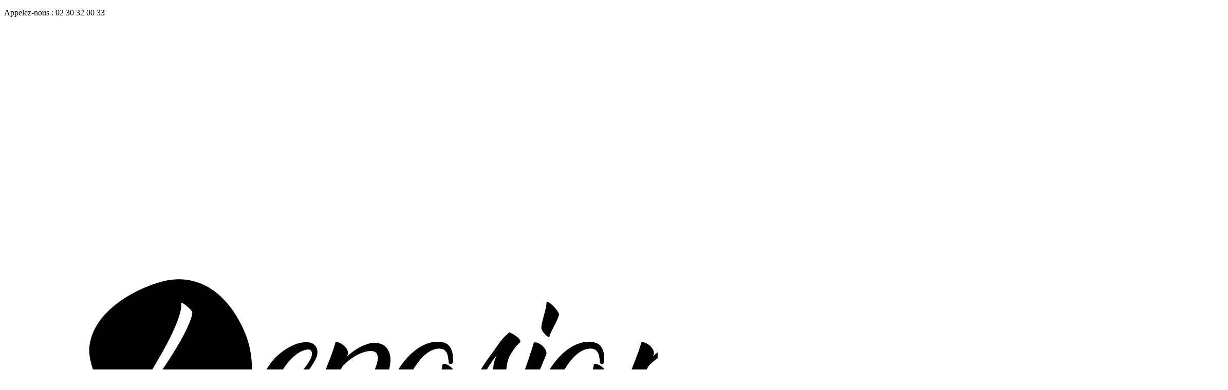

--- FILE ---
content_type: text/html; charset=utf-8
request_url: https://lepasjaponais.fr/12-carre
body_size: 11032
content:
<!doctype html>
<html lang="fr">

	<head>
		
			

	<meta charset="utf-8">


	<meta http-equiv="x-ua-compatible" content="ie=edge">



	<title>CARRE</title>
	<meta name="description" content="PAS JAPONAIS CARRE">
	<meta name="keywords" content="">
				<link rel="canonical" href="https://lepasjaponais.fr/fr/12-carre">
		
					
	


	<meta name="viewport" content="width=device-width, initial-scale=1">



	<link rel="icon" type="image/vnd.microsoft.icon" href="/img/favicon.ico?1644474427">
	<link rel="shortcut icon" type="image/x-icon" href="/img/favicon.ico?1644474427">
	<link href="https://maxcdn.bootstrapcdn.com/font-awesome/4.7.0/css/font-awesome.min.css" rel="stylesheet" integrity="sha384-wvfXpqpZZVQGK6TAh5PVlGOfQNHSoD2xbE+QkPxCAFlNEevoEH3Sl0sibVcOQVnN" crossorigin="anonymous">



	  <link rel="stylesheet" href="https://lepasjaponais.fr/modules/ps_facetedsearch/views/dist/front.css" type="text/css" media="all">
  <link rel="stylesheet" href="https://lepasjaponais.fr/themes/minimal/assets/css/theme.css" type="text/css" media="all">
  <link rel="stylesheet" href="https://lepasjaponais.fr/modules/paypal/views/css/paypal_fo.css" type="text/css" media="all">
  <link rel="stylesheet" href="https://lepasjaponais.fr/modules/ps_themeconfigurator/views/css/front.css" type="text/css" media="all">
  <link rel="stylesheet" href="https://lepasjaponais.fr/modules/ps_themeconfigurator/lib/ps_colorpicker//views/css/ps_colorpicker.css" type="text/css" media="all">
  <link rel="stylesheet" href="https://lepasjaponais.fr/modules/groupinc/views/css/front.css" type="text/css" media="all">
  <link rel="stylesheet" href="https://lepasjaponais.fr/js/jquery/ui/themes/base/minified/jquery-ui.min.css" type="text/css" media="all">
  <link rel="stylesheet" href="https://lepasjaponais.fr/js/jquery/ui/themes/base/minified/jquery.ui.theme.min.css" type="text/css" media="all">
  <link rel="stylesheet" href="https://cdn.jsdelivr.net/jquery.slick/1.6.0/slick.css" type="text/css" media="all">
  <link rel="stylesheet" href="https://lepasjaponais.fr/modules/videohp/views/css/videohp.css" type="text/css" media="all">
  <link rel="stylesheet" href="https://lepasjaponais.fr/themes/minimal/assets/css/custom.css" type="text/css" media="all">




	


	<script type="text/javascript">
					var aDefaultValues = {"PS_THEME_MAIN_COLOR":"#EF5B5B","PS_THEME_SLIDER_OPACITY":false,"PS_THEME_SLIDER_TITLE_COLOR":"#FFFFFF","PS_THEME_SLIDER_TEXT_COLOR":"#FFFFFF","PS_THEME_GHOST_BUTTON":false,"PS_THEME_RADIUS_BUTTON":false,"PS_THEME_AUTO_CATEGORIE_TEXT_COLOR":true,"PS_THEME_CATEGORIE_COLOR":"#535252","PS_THEME_PRIMARY_FONT":"Raleway","PS_THEME_SECONDARY_FONT":"Quicksand"};
					var aThemeCss = {"all_screen":{"other":{"custom":{"other":{"#footer .dropdown .dropdown-menu a:hover":"border: none !important; padding-bottom: 3px !important",".carousel-indicators .custom-slider-text-color.active:hover, .carousel-indicators .custom-slider-text-color.active:focus":" border: none !important;",".input-group-btn > .btn:hover":"opacity: 0.9;","#wrapper .slick-arrow:active:before,#wrapper .slick-arrow:focus:before":"opacity: 0.6;"}}},"main_color":{"custom":{"other":{".custom-main-text-color, .promo-name span, .custom-checkbox input[type=\"checkbox\"]:checked + span.custom-checkbox-checked i, \n                            .product-price-and-shipping.price-with-discount .price, .has-discount .headings, .done, .pps_data, .pps_cat_title, .block_newsletter input[type=\"submit\"], \n                            #wrapper .slick-arrow:before":"color: %1$s !important;",".custom-link-color:hover,.current .custom-link-color[data-depth=\"0\"],.breadcrumb li:last-child .custom-link-color span,\n                            .product-quantity .input-group-btn-vertical .btn.btn-touchspin:hover,.page-my-account .custom-link-color:hover span,.page-my-account .custom-link-color:hover i,\n                            .page-my-account a:hover,.page-my-account a:hover span,.page-my-account a:hover span i,.category-top-menu a:hover,.category-sub-menu a:hover,.active_filters .filter-block .js-search-link:hover .close,\n                            #content-hook_payment_return .question-ok a:hover,.name-category a:hover,.arch-category:hover,.arch-subitem:hover,.item-article:hover,.comment a:hover,.comment a:hover span,.blockblog-block .item-article:hover,\n                            #module-blockblog-blog .page-content a:hover,#module-blockblog-categories .page-content a:hover,#module-blockblog-blog .page-content a:hover i,#module-blockblog-categories .page-content a:hover i,\n                            #module-blockblog-blog .page-content a:hover span,#module-blockblog-categories .page-content a:hover span,#module-blockblog-blog .page-content .post-comments-items .pages span.nums a:hover,\n                            #module-blockblog-categories .page-content .blog-block-comments .nums b,#module-blockblog-blog .page-content.post-comments-items .pages span.nums a:hover,\n                            #module-blockblog-categories .page-content .blog-block-comments .nums b,#gsr a:hover,.top-blog a:hover ":"color: %1$s !important;","#footer a:hover,.underline-bottom:hover,.nav-item .nav-link.active, .nav-item .nav-separator.active,.checkout-step .step-edit:hover,.checkout-step .step-title:hover .step-edit,\n                            #checkout-personal-information-step a:hover,.js-terms a:hover,.page-cms a:hover":"border: none !important;border-bottom: 1px solid %1$s !important;padding-bottom: 1px;","#wrapper .breadcrumb li a:hover,#wrapper .breadcrumb li span:hover,#wrapper .breadcrumb li:last-child a,#wrapper .breadcrumb li:last-child a span":"color: %1$s !important;",".custom-main-bg-color,.custom-link-bg-color:hover,.custom-link-bg-color:focus,.custom-radio input[type=\"radio\"]:checked + span,.input-group-btn .btn.btn-default":"background: %1$s !important;",".input-radio:checked + span,.input-radio:hover + span ":"background: %1$s !important;",".carousel-indicators .custom-slider-text-color:hover,  .carousel-indicators .custom-slider-text-color:focus":"background: %1$s !important; border: 1px solid %1$s !important;",".carousel-control .custom-slider-text-color:hover, .carousel-control .custom-slider-text-color:focus":"color: %1$s !important;",".product-images>li.thumb-container>.thumb.selected, .product-images>li.thumb-container>.thumb:hover":"border: 3px solid %1$s !important;","#product .tabs .nav-tabs .nav-link.active, #product .tabs .nav-tabs .nav-link:hover":"border-bottom: 3px solid %1$s !important;",".form-control:focus":"outline: 2px solid  %1$s;",".page-my-account .links a:hover,.media-list .media-left a:hover img,.facet-label.active .custom-radio,.custom-radio:hover,.custom-radio.checked,.custom-checkbox input[type=\"checkbox\"]:checked + span.custom-checkbox-checked":"border: 1px solid %1$s !important;",".address-item.selected":"border: 3px solid  %1$s !important;",".blockblog-block .block-content hr":"border-top: 1px solid  %1$s !important;",".main-menu #_desktop_top_menu .sub-menu, .blockcart .header .blockcart-details":"border-bottom: 2px solid  %1$s !important;",".btn-ghost":"border: 1px solid %1$s !important; color: %1$s !important; background: transparent;",".btn-ghost:hover":"border: 1px solid %1$s !important; background: %1$s !important;"},"radius_button_on":{".custom-button,.button-small-blockblog,.button-mini-blockblog,#gsr .btn, .slide-content .btn":"border-radius: 100px !important; border: 1px solid %1$s !important;"},"radius_button_off":{".custom-button,.button-small-blockblog,.button-mini-blockblog,#gsr .btn, .slide-content .btn, .slide-content .btn:hover":"border-radius: 0px !important; border: 0px;"},"ghost_button_on":{".custom-button,.button-small-blockblog,.button-mini-blockblog,#gsr .btn, .slide-content .btn":"border: 1px solid %1$s !important;  color: %1$s !important; background: transparent !important;",".custom-button:hover,.button-small-blockblog:hover,.button-mini-blockblog:hover,#gsr .btn:hover,.slide-content .btn:hover":"border: 1px solid %1$s !important; background: %1$s !important;"},"ghost_button_off":{".custom-button,.button-small-blockblog,.button-mini-blockblog,#gsr .btn, .slide-content .btn ":"background: %1$s !important; color: #ffffff !important; border: 1px solid transparent !important;"}}},"textcolor":{"color":"","custom":{"other":{".highlighted-informations a,.highlighted-informations a:hover,\n                            .input-group-btn .btn.btn-default span,.blockcart .custom-link-color:focus span,.block_newsletter .btn:hover input[type=\"submit\"]":"color: %1$s !important;","#products .discount-percentage,.featured-products .discount-percentage,.product-accessories .discount-percentage,.product-miniature .discount-percentage,\n                            .input-radio:checked + span,.input-radio:hover + span ":"color: %1$s !important;",".custom-button:disabled":"color: %1$s !important;"},"ghost_button_on":{".custom-button:hover,.button-small-blockblog:hover,.button-mini-blockblog:hover,#gsr .btn:hover":"color: %1$s !important;"},"ghost_button_off":{".custom-button,.button-small-blockblog,.button-mini-blockblog,#gsr .btn":"color: %1$s !important;",".custom-button:hover,.button-small-blockblog:hover,.button-mini-blockblog:hover,#gsr .btn:hover":"opacity: 0.9; color: %1$s !important;"}}},"slider_title_color":{"custom":{"other":{".pshomeslider-slide-heading":"color: %1$s !important;"},"slider_opacity_on":{".pshomeslider-slide-content":"box-shadow: 0 0 0 500px rgba(0,0,0,0.15) inset;"},"slider_opacity_off":{".pshomeslider-slide-content":"box-shadow: initial;"}}},"slider_text_color":{"custom":{"other":{".pshomeslider-slide-title ":"color: %1$s !important;"," .carousel-indicators li":"color: %1$s !important;"}}},"text_color_category":{"custom":{"other":{".block-description":"border: 1px solid %1$s !important;",".custom-text-cover, .custom-text-cover p":"color: %1$s !important;"}}},"auto_text_color":{"custom":{"other":{".block-description":"border: 1px solid %1$s !important;",".custom-text-cover, .custom-text-cover p":"color: %1$s !important;"}}},"primary_font":{"custom":{"other":{".badge,.btn,body,.h1,.h2,.h3,.h4,.h5,h1,h2,h3,h4,h5 ,.leads ,div,p,span ,a,dd,dt,.alert .content-help-info a,.alert .content-help-info p,.alert .content-help-info span,.product-line-grid-right .bootstrap-touchspin .input-group-btn .btn.btn-touchspin,.page-content.page-cms h2,.page-content.page-cms h3,.page-content.page-cms h4,.page-content.page-cms h5,.page-content.page-cms h6,#footer .footer-container .h3,#footer .footer-container .headings,#footer .footer-container h3,#footer .footer-container li a,#footer #custom-text h3,#footer #custom-text p,.carousel .carousel-details .carousel-item .leads h2 ,.slide-content p,.slide-content span,#fbloginblock_block_left.block-categories-17 h4,#fbloginblock_block_right.block-categories-17 h4,.button-mini-blockblog,.button-small-blockblog,#module-blockblog-blog .blog-post-item .top-post h1,#module-blockblog-blog .blog-post-item .rel-products-block li h5,#module-blockblog-blog .blog-post-item .rel-products-block li .product-description,#module-blockblog-blog .leaveComment-title,#module-blockblog-blog .related-posts-title,#module-blockblog-blog .related-products-title,#module-blockblog-blog .sortTools ul li strong ,#module-blockblog-blog .blog-block-comments .post-comments-items .comment-post,#module-blockblog-blog .sortTools ul li strong,#module-blockblog-categories .sortTools ul li strong ,#module-blockblog-blog .blog-posts .top-blog a,#module-blockblog-categories .blog-posts .top-blog a,.medfeaturespictures h4,.product-discounts>.table-product-discounts td,.product-discounts>.table-product-discounts th, .pshomeslider-slide-heading":"font-family: %1$s !important;"}}},"secondary_font":{"custom":{"other":{".headings,.block_newsletter p.head-subscription,#custom-text h2,.slide-content h1 span,.slide-content h2 span,.slide-content h3 span,.slide-content h4 span,.slide-content h5 span,.slide-content h6 span,.blockblog-block h4 a,#gsr #comment-form h1 ,#gsr #comment-form h3, .pshomeslider-slide-title":"font-family: %1$s !important;"}}}},"screen and (max-width: 768px)":{"other":{"custom":{"other":{".cart-products-count":"background: none !important;",".product-images>li.thumb-container>.thumb.selected, .product-images>li.thumb-container>.thumb:hover":"border: none !important;"}}},"main_color":{"custom":{"other":{"#_mobile_cart":"background: %1$s !important;","#_mobile_cart .dropdown-item .badge,  #_mobile_cart .dropdown-item .badge:hover":"color: %1$s !important;"}}}}};
					var colorpicker_ajax_url = "https:\/\/lepasjaponais.fr\/index.php?fc=module&module=ps_themeconfigurator&controller=FrontAjaxPsThemeConfigurator";
					var colorpicker_token = "7595d2bc1d2081ea62c40da6fa1482ab";
					var prestashop = {"cart":{"products":[],"totals":{"total":{"type":"total","label":"Total","amount":0,"value":"0,00\u00a0\u20ac"}},"subtotals":{"products":{"type":"products","label":"Sous-total","amount":0,"value":"0,00\u00a0\u20ac"},"discounts":null,"shipping":{"type":"shipping","label":"Livraison","amount":0,"value":"gratuit"},"tax":null},"products_count":0,"summary_string":"0 articles","labels":{"tax_short":"(TTC)","tax_long":"(TTC)"},"id_address_delivery":0,"id_address_invoice":0,"is_virtual":false,"vouchers":{"allowed":0,"added":[]},"discounts":[],"minimalPurchase":0,"minimalPurchaseRequired":""},"currency":{"name":"euro","iso_code":"EUR","iso_code_num":"978","sign":"\u20ac"},"customer":{"lastname":null,"firstname":null,"email":null,"last_passwd_gen":null,"birthday":null,"newsletter":null,"newsletter_date_add":null,"ip_registration_newsletter":null,"optin":null,"website":null,"company":null,"siret":null,"ape":null,"outstanding_allow_amount":0,"max_payment_days":0,"note":null,"is_guest":0,"id_shop":null,"id_shop_group":null,"id_default_group":3,"date_add":null,"date_upd":null,"reset_password_token":null,"reset_password_validity":null,"id":null,"is_logged":false,"gender":{"type":null,"name":null,"id":null},"risk":{"name":null,"color":null,"percent":null,"id":null},"addresses":[]},"language":{"name":"Fran\u00e7ais (French)","iso_code":"fr","locale":"fr-FR","language_code":"fr","is_rtl":"0","date_format_lite":"d\/m\/Y","date_format_full":"d\/m\/Y H:i:s","id":1},"page":{"title":"","canonical":"https:\/\/lepasjaponais.fr\/fr\/12-carre","meta":{"title":"CARRE","description":"PAS JAPONAIS CARRE","keywords":"","robots":"index"},"page_name":"category","body_classes":{"lang-fr":true,"lang-rtl":false,"country-FR":true,"currency-EUR":true,"layout-left-column":true,"page-category":true,"tax-display-enabled":true,"category-id-12":true,"category-CARRE":true,"category-id-parent-2":true,"category-depth-level-2":true},"admin_notifications":[]},"shop":{"name":"lepasjaponais.fr","email":"contact@lepasjaponais.fr","registration_number":"SARL SLATE 827 555 954","long":false,"lat":false,"logo":"\/img\/prestashop-logo-1644474427.jpg","stores_icon":"\/img\/logo_stores.png","favicon":"\/img\/favicon.ico","favicon_update_time":"1644474427","address":{"formatted":"lepasjaponais.fr<br>Avenue de la Flaudais<br>35400 Saint Malo<br>France","address1":"Avenue de la Flaudais","address2":"","postcode":"35400","city":"Saint Malo","state":null,"country":"France"},"phone":"02 30 32 00 33","fax":""},"urls":{"base_url":"https:\/\/lepasjaponais.fr\/","current_url":"https:\/\/lepasjaponais.fr\/12-carre","shop_domain_url":"https:\/\/lepasjaponais.fr","img_ps_url":"https:\/\/lepasjaponais.fr\/img\/","img_cat_url":"https:\/\/lepasjaponais.fr\/img\/c\/","img_lang_url":"https:\/\/lepasjaponais.fr\/img\/l\/","img_prod_url":"https:\/\/lepasjaponais.fr\/img\/p\/","img_manu_url":"https:\/\/lepasjaponais.fr\/img\/m\/","img_sup_url":"https:\/\/lepasjaponais.fr\/img\/su\/","img_ship_url":"https:\/\/lepasjaponais.fr\/img\/s\/","img_store_url":"https:\/\/lepasjaponais.fr\/img\/st\/","img_col_url":"https:\/\/lepasjaponais.fr\/img\/co\/","img_url":"https:\/\/lepasjaponais.fr\/themes\/minimal\/assets\/img\/","css_url":"https:\/\/lepasjaponais.fr\/themes\/minimal\/assets\/css\/","js_url":"https:\/\/lepasjaponais.fr\/themes\/minimal\/assets\/js\/","pic_url":"https:\/\/lepasjaponais.fr\/upload\/","pages":{"address":"https:\/\/lepasjaponais.fr\/fr\/adresse","addresses":"https:\/\/lepasjaponais.fr\/fr\/adresses","authentication":"https:\/\/lepasjaponais.fr\/fr\/connexion","cart":"https:\/\/lepasjaponais.fr\/fr\/panier","category":"https:\/\/lepasjaponais.fr\/fr\/index.php?controller=category","cms":"https:\/\/lepasjaponais.fr\/fr\/index.php?controller=cms","contact":"https:\/\/lepasjaponais.fr\/fr\/custom-contact","discount":"https:\/\/lepasjaponais.fr\/fr\/reduction","guest_tracking":"https:\/\/lepasjaponais.fr\/fr\/suivi-commande-invite","history":"https:\/\/lepasjaponais.fr\/fr\/historique-commandes","identity":"https:\/\/lepasjaponais.fr\/fr\/identite","index":"https:\/\/lepasjaponais.fr\/fr\/","my_account":"https:\/\/lepasjaponais.fr\/fr\/mon-compte","order_confirmation":"https:\/\/lepasjaponais.fr\/fr\/confirmation-commande","order_detail":"https:\/\/lepasjaponais.fr\/fr\/index.php?controller=order-detail","order_follow":"https:\/\/lepasjaponais.fr\/fr\/suivi-commande","order":"https:\/\/lepasjaponais.fr\/fr\/commande","order_return":"https:\/\/lepasjaponais.fr\/fr\/index.php?controller=order-return","order_slip":"https:\/\/lepasjaponais.fr\/fr\/avoirs","pagenotfound":"https:\/\/lepasjaponais.fr\/fr\/page-introuvable","password":"https:\/\/lepasjaponais.fr\/fr\/recuperation-mot-de-passe","pdf_invoice":"https:\/\/lepasjaponais.fr\/fr\/index.php?controller=pdf-invoice","pdf_order_return":"https:\/\/lepasjaponais.fr\/fr\/index.php?controller=pdf-order-return","pdf_order_slip":"https:\/\/lepasjaponais.fr\/fr\/index.php?controller=pdf-order-slip","prices_drop":"https:\/\/lepasjaponais.fr\/fr\/promotions","product":"https:\/\/lepasjaponais.fr\/fr\/index.php?controller=product","search":"https:\/\/lepasjaponais.fr\/fr\/recherche","sitemap":"https:\/\/lepasjaponais.fr\/fr\/plan-site","stores":"https:\/\/lepasjaponais.fr\/fr\/magasins","supplier":"https:\/\/lepasjaponais.fr\/fr\/fournisseur","register":"https:\/\/lepasjaponais.fr\/fr\/connexion?create_account=1","order_login":"https:\/\/lepasjaponais.fr\/fr\/commande?login=1"},"theme_assets":"\/themes\/minimal\/assets\/","actions":{"logout":"https:\/\/lepasjaponais.fr\/fr\/?mylogout="}},"configuration":{"display_taxes_label":true,"low_quantity_threshold":3,"is_b2b":false,"is_catalog":false,"show_prices":true,"opt_in":{"partner":false},"quantity_discount":{"type":"discount","label":"R\u00e9duction"},"voucher_enabled":0,"return_enabled":0,"number_of_days_for_return":14},"field_required":[],"breadcrumb":{"links":[{"title":"Accueil","url":"https:\/\/lepasjaponais.fr\/fr\/"},{"title":"CARRE","url":"https:\/\/lepasjaponais.fr\/fr\/12-carre"}],"count":2},"link":{"protocol_link":"https:\/\/","protocol_content":"https:\/\/"},"time":1770075317,"static_token":"f067e278f1516b62f787468ca77c1dbe","token":"8a8762043e3c6feb3b1fa38a70091baf"};
					var pstc_ajax = "https:\/\/lepasjaponais.fr\/index.php?fc=module&module=ps_themeconfigurator&controller=FrontAjaxPsThemeConfigurator";
					var psthemeconf_token = "34118ae670609146b8d130def4f149e1";
			</script>



	

            <link href="https://fonts.googleapis.com/css?family=Lato" rel="stylesheet" type="text/css" media="all">
                <link href="https://fonts.googleapis.com/css?family=Merriweather" rel="stylesheet" type="text/css" media="all">
    
<style id="themeconfcss">
            
                    @media  {
                        
                    }
                    
                    @media  {
                        
                    }
            </style>




		
	</head>

	<body id="category" class="lang-fr country-fr currency-eur layout-left-column page-category tax-display-enabled category-id-12 category-carre category-id-parent-2 category-depth-level-2 ">
		
			
		

		<main>
			
				 
			

			<header id="header">
				
					


<div class="header-full-width">
	
</div>

<div class="header-content ">
	<div class="header-content-nav">

		
			<div class="header-banner">
				
			</div>
		

		
			<nav class="header-nav">
				<div class="container">
					<div class="hidden-sm-down">
						<div class="row">
							<div class="col-md-12 col-xs-12 right-nav">
								<div id="_desktop_contact_link">
	<div id="contact-link">
					
			<p class="regular-text default-text">
				Appelez-nous : <span>02 30 32 00 33</span>
			</p>
			</div>
</div>

							</div>
						</div>
						<div class="row">
							<div class="col-md-2">
								
<div class="hidden-sm-down shop-logo" id="_desktop_logo">
			<a href="https://lepasjaponais.fr/">
			<img class="logo img-responsive" src="/img/prestashop-logo-1644474427.jpg" alt="lepasjaponais.fr">
		</a>
	</div><script type="text/javascript"></script>
							</div>
							<div class="col-md-7 left-nav">
								

<div class="main-menu">
	<div class="menu js-top-menu hidden-sm-down" id="_desktop_top_menu">
			<ul class="top-menu clearfix" id="top-menu" data-depth="0">
					<li class="category" id="category-15">
							<a
				class="dropdown-item internal-link"
				href="https://lepasjaponais.fr/fr/15-rectangle" data-depth="0"
								>
										
										<span class="pull-xs-right hidden-md-up">
						<span data-target="#top_sub_menu_43413" data-toggle="collapse" class="navbar-toggler collapse-icons">
							<i class="fa fa-chevron-down add"></i>
							<i class="fa fa-chevron-up remove"></i>
						</span>
					</span>
										<span class="regular-text underline-bottom">RECTANGLE</span>
				</a>
									<div  class="sub-menu js-sub-menu collapse animated fadeIn clearfix" id="top_sub_menu_43413">
							<ul class="top-menu clearfix"  data-depth="1">
					<li class="category" id="category-19">
							<a
				class="dropdown-item dropdown-submenu internal-link"
				href="https://lepasjaponais.fr/fr/19-dalle-100x30" data-depth="1"
								>
										<span class="regular-text underline-bottom">Dalle 100x30</span>
				</a>
							</li>
					<li class="category" id="category-20">
							<a
				class="dropdown-item dropdown-submenu internal-link"
				href="https://lepasjaponais.fr/fr/20-dalle-80x30" data-depth="1"
								>
										<span class="regular-text underline-bottom">Dalle 80x30</span>
				</a>
							</li>
					<li class="category" id="category-21">
							<a
				class="dropdown-item dropdown-submenu internal-link"
				href="https://lepasjaponais.fr/fr/21-dalle-60x30" data-depth="1"
								>
										<span class="regular-text underline-bottom">Dalle 60x30</span>
				</a>
							</li>
					<li class="category" id="category-22">
							<a
				class="dropdown-item dropdown-submenu internal-link"
				href="https://lepasjaponais.fr/fr/22-dalle-50x25" data-depth="1"
								>
										<span class="regular-text underline-bottom">Dalle 50x25</span>
				</a>
							</li>
					<li class="category" id="category-25">
							<a
				class="dropdown-item dropdown-submenu internal-link"
				href="https://lepasjaponais.fr/fr/25-dalle-50x30" data-depth="1"
								>
										<span class="regular-text underline-bottom">Dalle 50x30</span>
				</a>
							</li>
			</ul>

					</div>
							</li>
					<li class="category current " id="category-12">
							<a
				class="dropdown-item internal-link"
				href="https://lepasjaponais.fr/fr/12-carre" data-depth="0"
								>
										
										<span class="pull-xs-right hidden-md-up">
						<span data-target="#top_sub_menu_71856" data-toggle="collapse" class="navbar-toggler collapse-icons">
							<i class="fa fa-chevron-down add"></i>
							<i class="fa fa-chevron-up remove"></i>
						</span>
					</span>
										<span class="regular-text underline-bottom">CARRE</span>
				</a>
									<div  class="sub-menu js-sub-menu collapse animated fadeIn clearfix" id="top_sub_menu_71856">
							<ul class="top-menu clearfix"  data-depth="1">
					<li class="category" id="category-23">
							<a
				class="dropdown-item dropdown-submenu internal-link"
				href="https://lepasjaponais.fr/fr/23-dalle-40x40" data-depth="1"
								>
										<span class="regular-text underline-bottom">Dalle 40x40</span>
				</a>
							</li>
					<li class="category" id="category-24">
							<a
				class="dropdown-item dropdown-submenu internal-link"
				href="https://lepasjaponais.fr/fr/24-dalle-50x50" data-depth="1"
								>
										<span class="regular-text underline-bottom">Dalle 50x50</span>
				</a>
							</li>
			</ul>

					</div>
							</li>
					<li class="category" id="category-14">
							<a
				class="dropdown-item internal-link"
				href="https://lepasjaponais.fr/fr/14-trapeze" data-depth="0"
								>
										<span class="regular-text underline-bottom">TRAPEZE</span>
				</a>
							</li>
					<li class="category" id="category-13">
							<a
				class="dropdown-item internal-link"
				href="https://lepasjaponais.fr/fr/13-rond" data-depth="0"
								>
										
										<span class="pull-xs-right hidden-md-up">
						<span data-target="#top_sub_menu_49264" data-toggle="collapse" class="navbar-toggler collapse-icons">
							<i class="fa fa-chevron-down add"></i>
							<i class="fa fa-chevron-up remove"></i>
						</span>
					</span>
										<span class="regular-text underline-bottom">ROND</span>
				</a>
									<div  class="sub-menu js-sub-menu collapse animated fadeIn clearfix" id="top_sub_menu_49264">
							<ul class="top-menu clearfix"  data-depth="1">
					<li class="category" id="category-26">
							<a
				class="dropdown-item dropdown-submenu internal-link"
				href="https://lepasjaponais.fr/fr/26-rond-30-cm" data-depth="1"
								>
										<span class="regular-text underline-bottom">ROND 30 CM</span>
				</a>
							</li>
					<li class="category" id="category-27">
							<a
				class="dropdown-item dropdown-submenu internal-link"
				href="https://lepasjaponais.fr/fr/27-rond-40-cm" data-depth="1"
								>
										<span class="regular-text underline-bottom">ROND 40 CM</span>
				</a>
							</li>
					<li class="category" id="category-37">
							<a
				class="dropdown-item dropdown-submenu internal-link"
				href="https://lepasjaponais.fr/fr/37-rond-50-cm" data-depth="1"
								>
										<span class="regular-text underline-bottom">ROND 50 CM</span>
				</a>
							</li>
			</ul>

					</div>
							</li>
					<li class="category" id="category-18">
							<a
				class="dropdown-item internal-link"
				href="https://lepasjaponais.fr/fr/18-irregulier" data-depth="0"
								>
										
										<span class="pull-xs-right hidden-md-up">
						<span data-target="#top_sub_menu_13172" data-toggle="collapse" class="navbar-toggler collapse-icons">
							<i class="fa fa-chevron-down add"></i>
							<i class="fa fa-chevron-up remove"></i>
						</span>
					</span>
										<span class="regular-text underline-bottom">IRREGULIER</span>
				</a>
									<div  class="sub-menu js-sub-menu collapse animated fadeIn clearfix" id="top_sub_menu_13172">
							<ul class="top-menu clearfix"  data-depth="1">
					<li class="category" id="category-38">
							<a
				class="dropdown-item dropdown-submenu internal-link"
				href="https://lepasjaponais.fr/fr/38-irregulier-rond" data-depth="1"
								>
										<span class="regular-text underline-bottom">IRREGULIER ROND</span>
				</a>
							</li>
					<li class="category" id="category-39">
							<a
				class="dropdown-item dropdown-submenu internal-link"
				href="https://lepasjaponais.fr/fr/39-irregulier-carre" data-depth="1"
								>
										<span class="regular-text underline-bottom">IRREGULIER CARRE</span>
				</a>
							</li>
			</ul>

					</div>
							</li>
					<li class="category" id="category-16">
							<a
				class="dropdown-item internal-link"
				href="https://lepasjaponais.fr/fr/16-bordure-ardoise" data-depth="0"
								>
										
										<span class="pull-xs-right hidden-md-up">
						<span data-target="#top_sub_menu_93908" data-toggle="collapse" class="navbar-toggler collapse-icons">
							<i class="fa fa-chevron-down add"></i>
							<i class="fa fa-chevron-up remove"></i>
						</span>
					</span>
										<span class="regular-text underline-bottom">BORDURE ARDOISE</span>
				</a>
									<div  class="sub-menu js-sub-menu collapse animated fadeIn clearfix" id="top_sub_menu_93908">
							<ul class="top-menu clearfix"  data-depth="1">
					<li class="category" id="category-34">
							<a
				class="dropdown-item dropdown-submenu internal-link"
				href="https://lepasjaponais.fr/fr/34-bordure-50-cm" data-depth="1"
								>
										<span class="regular-text underline-bottom">Bordure 50 cm</span>
				</a>
							</li>
					<li class="category" id="category-35">
							<a
				class="dropdown-item dropdown-submenu internal-link"
				href="https://lepasjaponais.fr/fr/35-bordure-80-cm" data-depth="1"
								>
										<span class="regular-text underline-bottom">Bordure 80 cm</span>
				</a>
							</li>
					<li class="category" id="category-36">
							<a
				class="dropdown-item dropdown-submenu internal-link"
				href="https://lepasjaponais.fr/fr/36-bordure-100-cm" data-depth="1"
								>
										<span class="regular-text underline-bottom">Bordure 100 cm</span>
				</a>
							</li>
			</ul>

					</div>
							</li>
					<li class="category" id="category-17">
							<a
				class="dropdown-item internal-link"
				href="https://lepasjaponais.fr/fr/17-bordure-schiste" data-depth="0"
								>
										
										<span class="pull-xs-right hidden-md-up">
						<span data-target="#top_sub_menu_29554" data-toggle="collapse" class="navbar-toggler collapse-icons">
							<i class="fa fa-chevron-down add"></i>
							<i class="fa fa-chevron-up remove"></i>
						</span>
					</span>
										<span class="regular-text underline-bottom">BORDURE SCHISTE</span>
				</a>
									<div  class="sub-menu js-sub-menu collapse animated fadeIn clearfix" id="top_sub_menu_29554">
							<ul class="top-menu clearfix"  data-depth="1">
					<li class="category" id="category-40">
							<a
				class="dropdown-item dropdown-submenu internal-link"
				href="https://lepasjaponais.fr/fr/40-bordure-schiste-100-cm" data-depth="1"
								>
										<span class="regular-text underline-bottom">Bordure Schiste 100 cm </span>
				</a>
							</li>
					<li class="category" id="category-41">
							<a
				class="dropdown-item dropdown-submenu internal-link"
				href="https://lepasjaponais.fr/fr/41-bordure-schiste-120-cm" data-depth="1"
								>
										<span class="regular-text underline-bottom">Bordure Schiste 120 cm</span>
				</a>
							</li>
			</ul>

					</div>
							</li>
					<li class="category" id="category-28">
							<a
				class="dropdown-item internal-link"
				href="https://lepasjaponais.fr/fr/28-pas-japonais-color" data-depth="0"
								>
										
										<span class="pull-xs-right hidden-md-up">
						<span data-target="#top_sub_menu_61177" data-toggle="collapse" class="navbar-toggler collapse-icons">
							<i class="fa fa-chevron-down add"></i>
							<i class="fa fa-chevron-up remove"></i>
						</span>
					</span>
										<span class="regular-text underline-bottom">PAS JAPONAIS COLOR</span>
				</a>
									<div  class="sub-menu js-sub-menu collapse animated fadeIn clearfix" id="top_sub_menu_61177">
							<ul class="top-menu clearfix"  data-depth="1">
					<li class="category" id="category-29">
							<a
				class="dropdown-item dropdown-submenu internal-link"
				href="https://lepasjaponais.fr/fr/29-beton-gris" data-depth="1"
								>
										<span class="regular-text underline-bottom">Beton Gris</span>
				</a>
							</li>
					<li class="category" id="category-30">
							<a
				class="dropdown-item dropdown-submenu internal-link"
				href="https://lepasjaponais.fr/fr/30-beton-ivoire" data-depth="1"
								>
										<span class="regular-text underline-bottom">Beton Ivoire</span>
				</a>
							</li>
					<li class="category" id="category-31">
							<a
				class="dropdown-item dropdown-submenu internal-link"
				href="https://lepasjaponais.fr/fr/31-roble" data-depth="1"
								>
										<span class="regular-text underline-bottom">Roble</span>
				</a>
							</li>
					<li class="category" id="category-32">
							<a
				class="dropdown-item dropdown-submenu internal-link"
				href="https://lepasjaponais.fr/fr/32-wengue" data-depth="1"
								>
										<span class="regular-text underline-bottom">Wengué</span>
				</a>
							</li>
					<li class="category" id="category-33">
							<a
				class="dropdown-item dropdown-submenu internal-link"
				href="https://lepasjaponais.fr/fr/33-vintage" data-depth="1"
								>
										<span class="regular-text underline-bottom">Vintage</span>
				</a>
							</li>
			</ul>

					</div>
							</li>
					<li class="category" id="category-42">
							<a
				class="dropdown-item internal-link"
				href="https://lepasjaponais.fr/fr/42-infos" data-depth="0"
								>
										<span class="regular-text underline-bottom">INFOS</span>
				</a>
							</li>
			</ul>

		<div class="clearfix"></div>
	</div>
</div>

							</div>
							<div class="col-md-3 right-nav">
								
<!-- Block search module TOP -->
<div id="_desktop_search_widget">
	<div id="search_widget" class="search-widget" data-search-controller-url="//lepasjaponais.fr/fr/recherche">
		<form method="get" action="//lepasjaponais.fr/fr/recherche">
			<input type="hidden" name="controller" value="search">
			<input class="input-search" type="text" name="s" value="" placeholder="Rechercher">
			<button type="submit">
				<i class="fa fa-search search"></i>
			</button>
		</form>
	</div>
</div>
<!-- /Block search module TOP -->
		<div id="_desktop_user_info">
			<div class="user-info">
									<a
					href="https://lepasjaponais.fr/fr/mon-compte"
					title="Identifiez-vous"
					rel="nofollow"
					class="underline-bottom"
					>
						<i class="fa fa-user hidden-md-up"></i>
						<span class="hidden-sm-down">Connexion</span>
					</a>
							</div>
		</div>
<div id="_desktop_cart">
	<div class="blockcart cart-preview inactive" data-refresh-url="//lepasjaponais.fr/fr/module/ps_shoppingcart/ajax">
		<div class="header">
			<div class="dropdown-item">
									<span class="hidden-sm-down underline-bottom">Panier</span>
					<img src="/themes/minimal/assets/img/cart-mobile.png" class="hidden-md-up" />
											</div>
			<div class="blockcart-details animated fadeIn hidden-md-down">
									<span class="regular-text default-text cart-empty">Votre panier est vide</span>
							</div>
		</div>
	</div>
</div>
<div id="blockcart-modal" class="modal fade" tabindex="-1" role="dialog" aria-labelledby="myModalLabel" aria-hidden="true">
	<div class="modal-dialog" role="document">
		<div class="modal-content">
			<div class="modal-header">
				<button type="button" class="close" data-dismiss="modal" aria-label="Close">
					<span aria-hidden="true"><i class="fa fa-times"></i></span>
				</button>
				<span class="regular-text modal-title text-xs-center" id="myModalLabel"><i class="fa fa-check"></i>
					Produit ajouté au panier avec succès
				</span>
			</div>
		</div>
	</div>
</div>

							</div>
						</div>
					</div>
					<div class="hidden-md-up text-xs-center mobile">
						<div class="pull-xs-left" id="menu-icon">
							<i class="fa fa-reorder d-inline"></i>
						</div>
						<div class="pull-xs-right" id="_mobile_cart"></div>
						<div class="pull-xs-right" id="_mobile_user_info"></div>
						<div class="pull-xs-left top-logo" id="_mobile_logo"></div>
						<div id="_mobile_search_widget"></div>
						<div class="clearfix"></div>
					</div>
				</div>
			</nav>
		

		
			<div class="header-top">
				<div class="container">
					<div id="mobile_top_menu_wrapper" class="row hidden-md-up" style="display:none;">
						<div class="js-top-menu mobile" id="_mobile_top_menu"></div>
						<div class="js-top-menu-bottom">
							<div id="_mobile_currency_selector"></div>
							<div id="_mobile_language_selector"></div>
							<div id="_mobile_contact_link"></div>
						</div>
					</div>
				</div>
			</div>
		
	</div>
</div>
				
			</header>

			
				
	<aside id="notifications">
		
		
		
			</aside>
			

			<section id="wrapper">
				<div class="container">
					
						<nav data-depth="2" class="breadcrumb hidden-sm-down">
	<ol itemscope itemtype="http://schema.org/BreadcrumbList">
		
							
					<li itemprop="itemListElement" itemscope itemtype="http://schema.org/ListItem">
						<a itemprop="item" href="https://lepasjaponais.fr/fr/" class="small-text text-uppercase">
							<span itemprop="name" class="small-text">Accueil</span>
						</a>
						<meta itemprop="position" content="1">
					</li>
				
							
					<li itemprop="itemListElement" itemscope itemtype="http://schema.org/ListItem">
						<a itemprop="item" href="https://lepasjaponais.fr/fr/12-carre" class="small-text text-uppercase">
							<span itemprop="name" class="small-text">CARRE</span>
						</a>
						<meta itemprop="position" content="2">
					</li>
				
					
	</ol>
</nav>
					
					<div class="row">
						
							<div id="left-column" class="col-md-3 col-sm-12">
																	


		<div class="row">
			<div class="col-xs-12">

				<div class="block-categories hidden-sm-down">
					<ul class="category-top-menu">
						<li>
							<a class="headings headings-small text-uppercase" href="https://lepasjaponais.fr/fr/12-carre">
								<div class="navbar-toggler collapse-icons" data-toggle="collapse" data-target="#exCollapsingNavbar12" aria-expanded="true">
									<i class="fa fa-chevron-down add"></i>
									<i class="fa fa-chevron-up remove"></i>
								</div>
								<span>&nbsp;</span> CARRE
							</a>
						</li>
						<li>
							<div class="collapse in" id="exCollapsingNavbar12">
									<ul class="category-sub-menu"><li data-depth="0"><a href="https://lepasjaponais.fr/fr/23-dalle-40x40">Dalle 40x40</a></li><li data-depth="0"><a href="https://lepasjaponais.fr/fr/24-dalle-50x50">Dalle 50x50</a></li></ul>
							</div>
						</li>
					</ul>
				</div>
			</div>
		</div>
	<div id="search_filters_wrapper" class="hidden-sm-down">
		<div id="search_filter_controls" class="hidden-md-up">
			<span id="_mobile_search_filters_clear_all"></span>
			<button class="btn btn-medium custom-button ok">
				<i class="fa fa-check"></i>
				ok
			</button>
		</div>
		
	</div>

															</div>
						

						
	<div id="content-wrapper" class="left-column col-md-9 col-sm-9 col-xs-12">
		
		
		<section id="main">

			
	<div class="block-category hidden-sm-down">
		<div class="block-description">
			<h1 class="headings headings-large custom-text-cover">CARRE</h1>
							<div id="category-description" class="custom-text-cover"><p>PAS JAPONAIS CARRE</p></div>
					</div>
					<div class="category-cover">
				<img src="https://lepasjaponais.fr/c/12-category_default/carre.jpg" alt="CARRE">
			</div>
			</div>
	<div class="text-xs-center hidden-md-up">
		<h1 class="headings headings-small">CARRE</h1>
	</div>

			
			<div class="row">
				<div class="col-xs-12">
					<section id="products">
						
							<div id="">
								
									
<div id="js-product-list-top" class="products-selection clearfix">
	<div class="col-lg-6 col-md-4 hidden-sm-down total-products">
					<p class="regular-text default-text">Il y a 12 produits.</p>
			</div>
	<div class="col-lg-6 col-md-8">
		<div class="sort-by-row">

			
				

<span class="col-sm-3 col-md-3 regular-text default-text hidden-sm-down sort-by">
	Trier par :
</span>
<div class="col-sm-12 col-xs-12 col-md-9 products-sort-order dropdown">
	<a class="select-title" rel="nofollow" data-toggle="dropdown" aria-haspopup="true" aria-expanded="false">
		Pertinence		<i class="fa fa-caret-down pull-xs-right"></i>
	</a>
	<div class="dropdown-menu">
					<a
			rel="nofollow"
			href="https://lepasjaponais.fr/12-carre?order=product.sales.desc"
			class="select-list js-search-link"
			>
				Best sellers
			</a>
					<a
			rel="nofollow"
			href="https://lepasjaponais.fr/12-carre?order=product.position.asc"
			class="select-list current js-search-link"
			>
				Pertinence
			</a>
					<a
			rel="nofollow"
			href="https://lepasjaponais.fr/12-carre?order=product.name.asc"
			class="select-list js-search-link"
			>
				Nom, A à Z
			</a>
					<a
			rel="nofollow"
			href="https://lepasjaponais.fr/12-carre?order=product.name.desc"
			class="select-list js-search-link"
			>
				Nom, Z à A
			</a>
					<a
			rel="nofollow"
			href="https://lepasjaponais.fr/12-carre?order=product.price.asc"
			class="select-list js-search-link"
			>
				Prix, croissant
			</a>
					<a
			rel="nofollow"
			href="https://lepasjaponais.fr/12-carre?order=product.price.desc"
			class="select-list js-search-link"
			>
				Prix, décroissant
			</a>
			</div>
</div>
			

					</div>
	</div>
	<div class="col-sm-12 hidden-md-up text-xs-center showing">
		<p class="regular-text default-text">
			Affichage 1-10 de 12 article(s)
		</p>
	</div>
</div>
								
							</div>

							
								<div id="" class="hidden-sm-down">
									<section id="js-active-search-filters" class="hide">
  
    <p class="headings headings-small hidden-xs-up">Filtres actifs</p>
  

  </section>

								</div>
							

							<div id="">
								
									<div id="js-product-list">
	<div class="products row">
					
				

	<article class="product-miniature js-product-miniature" data-id-product="34" data-id-product-attribute="0" itemscope itemtype="http://schema.org/Product">
		<div class="thumbnail-container">
			<div class="thumbnail">
				
											<a href="https://lepasjaponais.fr/fr/dalle-50x50/34-dalle-pas-japonais-carre-60x60-pack-de-12-pieces-3701098501895.html" class="thumbnail product-thumbnail">
							<img
								src="https://lepasjaponais.fr/270-home_default/dalle-pas-japonais-carre-60x60-pack-de-12-pieces.jpg"
								alt="Dalle Pas Japonais Carré..."
								data-full-size-image-url="https://lepasjaponais.fr/270-large_default/dalle-pas-japonais-carre-60x60-pack-de-12-pieces.jpg"
							/>
						</a>
									

				<div class="highlighted-informations hidden-sm-down">
					
						<a class="btn btn-medium quick-view custom-button" href="#" data-link-action="quickview">
							Aperçu rapide
						</a>
					
				</div>
			</div>

			<div class="product-description">
				
					<div class="product-miniature-info">
													<h2 class="headings headings-small product-title" itemprop="name">
								<a href="https://lepasjaponais.fr/fr/dalle-50x50/34-dalle-pas-japonais-carre-60x60-pack-de-12-pieces-3701098501895.html" class="underline-bottom">Dalle Pas Japonais Carré 50x50 - Pack de 12 pièces</a>
							</h2>
											</div>
				

				
											<div class="product-price-and-shipping " itemprop="offers" itemscope itemtype="https://schema.org/Offer">

							

							<meta itemprop="priceCurrency" content="EUR">
							<span itemprop="price" class="regular-text default-text bold price" content="675">675,00 €</span>

							

							
							
													</div>
									

				
					
				
			</div>

			 

    <ul class="product-flags">
            </ul>

	</article>


			
					
				

	<article class="product-miniature js-product-miniature" data-id-product="29" data-id-product-attribute="0" itemscope itemtype="http://schema.org/Product">
		<div class="thumbnail-container">
			<div class="thumbnail">
				
											<a href="https://lepasjaponais.fr/fr/dalle-40x40/29-dalle-pas-japonais-carre-40x40-pack-de-12-pieces-3701098501840.html" class="thumbnail product-thumbnail">
							<img
								src="https://lepasjaponais.fr/246-home_default/dalle-pas-japonais-carre-40x40-pack-de-12-pieces.jpg"
								alt="Dalle Pas Japonais Carré..."
								data-full-size-image-url="https://lepasjaponais.fr/246-large_default/dalle-pas-japonais-carre-40x40-pack-de-12-pieces.jpg"
							/>
						</a>
									

				<div class="highlighted-informations hidden-sm-down">
					
						<a class="btn btn-medium quick-view custom-button" href="#" data-link-action="quickview">
							Aperçu rapide
						</a>
					
				</div>
			</div>

			<div class="product-description">
				
					<div class="product-miniature-info">
													<h2 class="headings headings-small product-title" itemprop="name">
								<a href="https://lepasjaponais.fr/fr/dalle-40x40/29-dalle-pas-japonais-carre-40x40-pack-de-12-pieces-3701098501840.html" class="underline-bottom">Dalle Pas Japonais Carré 40x40 - Pack de 12 pièces</a>
							</h2>
											</div>
				

				
											<div class="product-price-and-shipping " itemprop="offers" itemscope itemtype="https://schema.org/Offer">

							

							<meta itemprop="priceCurrency" content="EUR">
							<span itemprop="price" class="regular-text default-text bold price" content="505">505,00 €</span>

							

							
							
													</div>
									

				
					
				
			</div>

			 

    <ul class="product-flags">
            </ul>

	</article>


			
					
				

	<article class="product-miniature js-product-miniature" data-id-product="35" data-id-product-attribute="0" itemscope itemtype="http://schema.org/Product">
		<div class="thumbnail-container">
			<div class="thumbnail">
				
											<a href="https://lepasjaponais.fr/fr/dalle-50x50/35-dalle-pas-japonais-carre-60x60-pack-de-16-pieces-3701098501901.html" class="thumbnail product-thumbnail">
							<img
								src="https://lepasjaponais.fr/275-home_default/dalle-pas-japonais-carre-60x60-pack-de-16-pieces.jpg"
								alt="Dalle Pas Japonais Carré..."
								data-full-size-image-url="https://lepasjaponais.fr/275-large_default/dalle-pas-japonais-carre-60x60-pack-de-16-pieces.jpg"
							/>
						</a>
									

				<div class="highlighted-informations hidden-sm-down">
					
						<a class="btn btn-medium quick-view custom-button" href="#" data-link-action="quickview">
							Aperçu rapide
						</a>
					
				</div>
			</div>

			<div class="product-description">
				
					<div class="product-miniature-info">
													<h2 class="headings headings-small product-title" itemprop="name">
								<a href="https://lepasjaponais.fr/fr/dalle-50x50/35-dalle-pas-japonais-carre-60x60-pack-de-16-pieces-3701098501901.html" class="underline-bottom">Dalle Pas Japonais Carré 50x50 - Pack de 16 pièces</a>
							</h2>
											</div>
				

				
											<div class="product-price-and-shipping " itemprop="offers" itemscope itemtype="https://schema.org/Offer">

							

							<meta itemprop="priceCurrency" content="EUR">
							<span itemprop="price" class="regular-text default-text bold price" content="850">850,00 €</span>

							

							
							
													</div>
									

				
					
				
			</div>

			 

    <ul class="product-flags">
            </ul>

	</article>


			
					
				

	<article class="product-miniature js-product-miniature" data-id-product="30" data-id-product-attribute="0" itemscope itemtype="http://schema.org/Product">
		<div class="thumbnail-container">
			<div class="thumbnail">
				
											<a href="https://lepasjaponais.fr/fr/dalle-40x40/30-dalle-pas-japonais-carre-40x40-pack-de-16-pieces-3701098501857.html" class="thumbnail product-thumbnail">
							<img
								src="https://lepasjaponais.fr/251-home_default/dalle-pas-japonais-carre-40x40-pack-de-16-pieces.jpg"
								alt="Dalle Pas Japonais Carré..."
								data-full-size-image-url="https://lepasjaponais.fr/251-large_default/dalle-pas-japonais-carre-40x40-pack-de-16-pieces.jpg"
							/>
						</a>
									

				<div class="highlighted-informations hidden-sm-down">
					
						<a class="btn btn-medium quick-view custom-button" href="#" data-link-action="quickview">
							Aperçu rapide
						</a>
					
				</div>
			</div>

			<div class="product-description">
				
					<div class="product-miniature-info">
													<h2 class="headings headings-small product-title" itemprop="name">
								<a href="https://lepasjaponais.fr/fr/dalle-40x40/30-dalle-pas-japonais-carre-40x40-pack-de-16-pieces-3701098501857.html" class="underline-bottom">Dalle Pas Japonais Carré 40x40 - Pack de 16 pièces</a>
							</h2>
											</div>
				

				
											<div class="product-price-and-shipping " itemprop="offers" itemscope itemtype="https://schema.org/Offer">

							

							<meta itemprop="priceCurrency" content="EUR">
							<span itemprop="price" class="regular-text default-text bold price" content="625">625,00 €</span>

							

							
							
													</div>
									

				
					
				
			</div>

			 

    <ul class="product-flags">
            </ul>

	</article>


			
					
				

	<article class="product-miniature js-product-miniature" data-id-product="36" data-id-product-attribute="0" itemscope itemtype="http://schema.org/Product">
		<div class="thumbnail-container">
			<div class="thumbnail">
				
											<a href="https://lepasjaponais.fr/fr/dalle-50x50/36-dalle-pas-japonais-carre-60x60-pack-de-20-pieces-3701098501918.html" class="thumbnail product-thumbnail">
							<img
								src="https://lepasjaponais.fr/280-home_default/dalle-pas-japonais-carre-60x60-pack-de-20-pieces.jpg"
								alt="Dalle Pas Japonais Carré..."
								data-full-size-image-url="https://lepasjaponais.fr/280-large_default/dalle-pas-japonais-carre-60x60-pack-de-20-pieces.jpg"
							/>
						</a>
									

				<div class="highlighted-informations hidden-sm-down">
					
						<a class="btn btn-medium quick-view custom-button" href="#" data-link-action="quickview">
							Aperçu rapide
						</a>
					
				</div>
			</div>

			<div class="product-description">
				
					<div class="product-miniature-info">
													<h2 class="headings headings-small product-title" itemprop="name">
								<a href="https://lepasjaponais.fr/fr/dalle-50x50/36-dalle-pas-japonais-carre-60x60-pack-de-20-pieces-3701098501918.html" class="underline-bottom">Dalle Pas Japonais Carré 50x50 - Pack de 20 pièces</a>
							</h2>
											</div>
				

				
											<div class="product-price-and-shipping " itemprop="offers" itemscope itemtype="https://schema.org/Offer">

							

							<meta itemprop="priceCurrency" content="EUR">
							<span itemprop="price" class="regular-text default-text bold price" content="1060">1 060,00 €</span>

							

							
							
													</div>
									

				
					
				
			</div>

			 

    <ul class="product-flags">
            </ul>

	</article>


			
					
				

	<article class="product-miniature js-product-miniature" data-id-product="31" data-id-product-attribute="0" itemscope itemtype="http://schema.org/Product">
		<div class="thumbnail-container">
			<div class="thumbnail">
				
											<a href="https://lepasjaponais.fr/fr/dalle-40x40/31-dalle-pas-japonais-carre-40x40-pack-de-20-pieces-3701098501864.html" class="thumbnail product-thumbnail">
							<img
								src="https://lepasjaponais.fr/256-home_default/dalle-pas-japonais-carre-40x40-pack-de-20-pieces.jpg"
								alt="Dalle Pas Japonais Carré..."
								data-full-size-image-url="https://lepasjaponais.fr/256-large_default/dalle-pas-japonais-carre-40x40-pack-de-20-pieces.jpg"
							/>
						</a>
									

				<div class="highlighted-informations hidden-sm-down">
					
						<a class="btn btn-medium quick-view custom-button" href="#" data-link-action="quickview">
							Aperçu rapide
						</a>
					
				</div>
			</div>

			<div class="product-description">
				
					<div class="product-miniature-info">
													<h2 class="headings headings-small product-title" itemprop="name">
								<a href="https://lepasjaponais.fr/fr/dalle-40x40/31-dalle-pas-japonais-carre-40x40-pack-de-20-pieces-3701098501864.html" class="underline-bottom">Dalle Pas Japonais Carré 40x40 - Pack de 20 pièces</a>
							</h2>
											</div>
				

				
											<div class="product-price-and-shipping " itemprop="offers" itemscope itemtype="https://schema.org/Offer">

							

							<meta itemprop="priceCurrency" content="EUR">
							<span itemprop="price" class="regular-text default-text bold price" content="780">780,00 €</span>

							

							
							
													</div>
									

				
					
				
			</div>

			 

    <ul class="product-flags">
            </ul>

	</article>


			
					
				

	<article class="product-miniature js-product-miniature" data-id-product="37" data-id-product-attribute="0" itemscope itemtype="http://schema.org/Product">
		<div class="thumbnail-container">
			<div class="thumbnail">
				
											<a href="https://lepasjaponais.fr/fr/dalle-50x50/37-dalle-pas-japonais-carre-60x60-pack-de-24-pieces-3701098501925.html" class="thumbnail product-thumbnail">
							<img
								src="https://lepasjaponais.fr/285-home_default/dalle-pas-japonais-carre-60x60-pack-de-24-pieces.jpg"
								alt="Dalle Pas Japonais Carré..."
								data-full-size-image-url="https://lepasjaponais.fr/285-large_default/dalle-pas-japonais-carre-60x60-pack-de-24-pieces.jpg"
							/>
						</a>
									

				<div class="highlighted-informations hidden-sm-down">
					
						<a class="btn btn-medium quick-view custom-button" href="#" data-link-action="quickview">
							Aperçu rapide
						</a>
					
				</div>
			</div>

			<div class="product-description">
				
					<div class="product-miniature-info">
													<h2 class="headings headings-small product-title" itemprop="name">
								<a href="https://lepasjaponais.fr/fr/dalle-50x50/37-dalle-pas-japonais-carre-60x60-pack-de-24-pieces-3701098501925.html" class="underline-bottom">Dalle Pas Japonais Carré 50x50 - Pack de 24 pièces</a>
							</h2>
											</div>
				

				
											<div class="product-price-and-shipping " itemprop="offers" itemscope itemtype="https://schema.org/Offer">

							

							<meta itemprop="priceCurrency" content="EUR">
							<span itemprop="price" class="regular-text default-text bold price" content="1195">1 195,00 €</span>

							

							
							
													</div>
									

				
					
				
			</div>

			 

    <ul class="product-flags">
            </ul>

	</article>


			
					
				

	<article class="product-miniature js-product-miniature" data-id-product="32" data-id-product-attribute="0" itemscope itemtype="http://schema.org/Product">
		<div class="thumbnail-container">
			<div class="thumbnail">
				
											<a href="https://lepasjaponais.fr/fr/dalle-40x40/32-dalle-pas-japonais-carre-40x40-pack-de-24-pieces-3701098501871.html" class="thumbnail product-thumbnail">
							<img
								src="https://lepasjaponais.fr/261-home_default/dalle-pas-japonais-carre-40x40-pack-de-24-pieces.jpg"
								alt="Dalle Pas Japonais Carré..."
								data-full-size-image-url="https://lepasjaponais.fr/261-large_default/dalle-pas-japonais-carre-40x40-pack-de-24-pieces.jpg"
							/>
						</a>
									

				<div class="highlighted-informations hidden-sm-down">
					
						<a class="btn btn-medium quick-view custom-button" href="#" data-link-action="quickview">
							Aperçu rapide
						</a>
					
				</div>
			</div>

			<div class="product-description">
				
					<div class="product-miniature-info">
													<h2 class="headings headings-small product-title" itemprop="name">
								<a href="https://lepasjaponais.fr/fr/dalle-40x40/32-dalle-pas-japonais-carre-40x40-pack-de-24-pieces-3701098501871.html" class="underline-bottom">Dalle Pas Japonais Carré 40x40 - Pack de 24 pièces</a>
							</h2>
											</div>
				

				
											<div class="product-price-and-shipping " itemprop="offers" itemscope itemtype="https://schema.org/Offer">

							

							<meta itemprop="priceCurrency" content="EUR">
							<span itemprop="price" class="regular-text default-text bold price" content="880">880,00 €</span>

							

							
							
													</div>
									

				
					
				
			</div>

			 

    <ul class="product-flags">
            </ul>

	</article>


			
					
				

	<article class="product-miniature js-product-miniature" data-id-product="38" data-id-product-attribute="0" itemscope itemtype="http://schema.org/Product">
		<div class="thumbnail-container">
			<div class="thumbnail">
				
											<a href="https://lepasjaponais.fr/fr/dalle-50x50/38-dalle-pas-japonais-carre-60x60-pack-de-28-pieces-3701098501932.html" class="thumbnail product-thumbnail">
							<img
								src="https://lepasjaponais.fr/290-home_default/dalle-pas-japonais-carre-60x60-pack-de-28-pieces.jpg"
								alt="Dalle Pas Japonais Carré..."
								data-full-size-image-url="https://lepasjaponais.fr/290-large_default/dalle-pas-japonais-carre-60x60-pack-de-28-pieces.jpg"
							/>
						</a>
									

				<div class="highlighted-informations hidden-sm-down">
					
						<a class="btn btn-medium quick-view custom-button" href="#" data-link-action="quickview">
							Aperçu rapide
						</a>
					
				</div>
			</div>

			<div class="product-description">
				
					<div class="product-miniature-info">
													<h2 class="headings headings-small product-title" itemprop="name">
								<a href="https://lepasjaponais.fr/fr/dalle-50x50/38-dalle-pas-japonais-carre-60x60-pack-de-28-pieces-3701098501932.html" class="underline-bottom">Dalle Pas Japonais Carré 50x50 - Pack de 28 pièces</a>
							</h2>
											</div>
				

				
											<div class="product-price-and-shipping " itemprop="offers" itemscope itemtype="https://schema.org/Offer">

							

							<meta itemprop="priceCurrency" content="EUR">
							<span itemprop="price" class="regular-text default-text bold price" content="1345">1 345,00 €</span>

							

							
							
													</div>
									

				
					
				
			</div>

			 

    <ul class="product-flags">
            </ul>

	</article>


			
					
				

	<article class="product-miniature js-product-miniature" data-id-product="33" data-id-product-attribute="0" itemscope itemtype="http://schema.org/Product">
		<div class="thumbnail-container">
			<div class="thumbnail">
				
											<a href="https://lepasjaponais.fr/fr/dalle-40x40/33-dalle-pas-japonais-carre-40x40-pack-de-28-pieces-3701098501888.html" class="thumbnail product-thumbnail">
							<img
								src="https://lepasjaponais.fr/266-home_default/dalle-pas-japonais-carre-40x40-pack-de-28-pieces.jpg"
								alt="Dalle Pas Japonais Carré..."
								data-full-size-image-url="https://lepasjaponais.fr/266-large_default/dalle-pas-japonais-carre-40x40-pack-de-28-pieces.jpg"
							/>
						</a>
									

				<div class="highlighted-informations hidden-sm-down">
					
						<a class="btn btn-medium quick-view custom-button" href="#" data-link-action="quickview">
							Aperçu rapide
						</a>
					
				</div>
			</div>

			<div class="product-description">
				
					<div class="product-miniature-info">
													<h2 class="headings headings-small product-title" itemprop="name">
								<a href="https://lepasjaponais.fr/fr/dalle-40x40/33-dalle-pas-japonais-carre-40x40-pack-de-28-pieces-3701098501888.html" class="underline-bottom">Dalle Pas Japonais Carré 40x40 - Pack de 28 pièces</a>
							</h2>
											</div>
				

				
											<div class="product-price-and-shipping " itemprop="offers" itemscope itemtype="https://schema.org/Offer">

							

							<meta itemprop="priceCurrency" content="EUR">
							<span itemprop="price" class="regular-text default-text bold price" content="1000">1 000,00 €</span>

							

							
							
													</div>
									

				
					
				
			</div>

			 

    <ul class="product-flags">
            </ul>

	</article>


			
			</div>

	
		
<nav class="pagination">
	<div class="col-md-4">
		
		<p class="regular-text default-text">
			Affichage 1-10 de 12 article(s)
		</p>
		
	</div>

	<div class="col-md-6">
		
					
	</div>

</nav>
	
</div>
								
							</div>

							<div id="js-product-list-bottom">
								
									<div id="js-product-list-bottom"></div>
								
							</div>

											</section>
				</div>
			</div>

		</section>

		
	</div>


						
					</div>
				</div>
			</section>

			<div class="to-top">
				<a href="#header" class="custom-link-color">
					<i class="fa fa-chevron-up"></i>
				</a>
			</div>

			<footer id="footer">
				
					

<div class="footer-reassurance ">
	<div class="container">
		<div class="row">
			
				
			
		</div>
	</div>
</div>
<div class="footer-container">
	<div class="container">
		<div class="row">
			<div class="footer-before clearfix">
				
					
<div id="_desktop_language_selector" class="pull-lg-right clearfix">
	<div class="language-selector-wrapper">
		<div class="language-selector dropdown js-dropdown">
			<span class="regular-text expand-more hidden-sm-down" data-toggle="dropdown">Français</span>
			<a data-target="#" data-toggle="dropdown" aria-haspopup="true" aria-expanded="false" class="hidden-sm-down">
				<i class="fa fa-chevron-down expand-more"></i>
			</a>
			<ul class="dropdown-menu hidden-sm-down">
									<li  class="current" >
						<a href="https://lepasjaponais.fr/fr/12-carre" class="dropdown-item regular-text">
							Français
						</a>
					</li>
									<li >
						<a href="https://lepasjaponais.fr/es/12-cuadrado" class="dropdown-item regular-text">
							Español
						</a>
					</li>
									<li >
						<a href="https://lepasjaponais.fr/de/12-quadrat" class="dropdown-item regular-text">
							Deutsch
						</a>
					</li>
									<li >
						<a href="https://lepasjaponais.fr/gb/12-carre" class="dropdown-item regular-text">
							English GB
						</a>
					</li>
									<li >
						<a href="https://lepasjaponais.fr/it/12-carre" class="dropdown-item regular-text">
							Italiano
						</a>
					</li>
							</ul>
			<div class="list-mobile hidden-md-up">
       			<select class="link">
											<option value="https://lepasjaponais.fr/fr/12-carre" selected="selected">Français</option>
											<option value="https://lepasjaponais.fr/es/12-cuadrado">Español</option>
											<option value="https://lepasjaponais.fr/de/12-quadrat">Deutsch</option>
											<option value="https://lepasjaponais.fr/gb/12-carre">English GB</option>
											<option value="https://lepasjaponais.fr/it/12-carre">Italiano</option>
									</select>
			</div>
		</div>
	</div>
</div>

<div id="_desktop_currency_selector" class="pull-lg-right clearfix">
	<div class="currency-selector dropdown js-dropdown">
		<span class="regular-text expand-more _gray-darker hidden-sm-down" data-toggle="dropdown">EUR €</span>
		<a data-target="#" data-toggle="dropdown" aria-haspopup="true" aria-expanded="false" class="hidden-sm-down">
			<i class="fa fa-chevron-down expand-more"></i>
		</a>
		<ul class="dropdown-menu hidden-sm-down" aria-labelledby="dLabel">
							<li  class="current" >
					<a title="euro" rel="nofollow" href="https://lepasjaponais.fr/fr/12-carre?SubmitCurrency=1&amp;id_currency=1" class="dropdown-item regular-text">
						EUR €
					</a>
				</li>
							<li >
					<a title="livre sterling" rel="nofollow" href="https://lepasjaponais.fr/fr/12-carre?SubmitCurrency=1&amp;id_currency=2" class="dropdown-item regular-text">
						GBP £
					</a>
				</li>
					</ul>
		<div class="list-mobile hidden-md-up">
       		<select class="link">
									<option value="https://lepasjaponais.fr/fr/12-carre?SubmitCurrency=1&amp;id_currency=1" selected="selected">EUR €</option>
									<option value="https://lepasjaponais.fr/fr/12-carre?SubmitCurrency=1&amp;id_currency=2">GBP £</option>
							</select>
		</div>
	</div>
</div>
				
			</div>
		</div>
	</div>
	<div class="container">
		<div class="row">
			<div class="footer-center clearfix">
				
					
<div class="block-contact col-md-4 links wrapper">
	<div class="hidden-sm-down">
		<p class="headings headings-small hidden-sm-down">Information boutique</p>
		<p class="regular-text small-text">lepasjaponais.fr<br />Avenue de la Flaudais<br />35400 Saint Malo<br />France</p>
					
			<p class="regular-text small-text">
				Appelez-nous : <span>02 30 32 00 33</span>
			</p>
									
			<p class="regular-text small-text">
				Écrivez-nous : <a href="mailto:contact@lepasjaponais.fr" class="dropdown">contact@lepasjaponais.fr</a>
			</p>
			</div>
	<div class="hidden-md-up">
		<div class="title">
			<a class="underline-bottom" href="https://lepasjaponais.fr/fr/magasins">Information boutique</a>
		</div>
	</div>
</div>
<div class="col-md-4 links">
	<div class="row">
					<div class="col-md-6 wrapper">
				<p class="headings headings-small hidden-sm-down">Notre société</p>
								<div class="title clearfix hidden-md-up" data-target="#footer_sub_menu_69095" data-toggle="collapse">
					<p class="headings headings-small"><span class="hidden-md-up">&nbsp;</span>Notre société</p>
					<span class="pull-xs-right">
						<span class="navbar-toggler collapse-icons">
							<i class="fa fa-chevron-down add"></i>
							<i class="fa fa-chevron-up remove"></i>
						</span>
					</span>
				</div>
				<ul id="footer_sub_menu_69095" class="collapse">
									<li>
						<a
						id="link-cms-page-2-2"
						class="cms-page-link underline-bottom"
						href="https://lepasjaponais.fr/fr/content/2-mentions-legales"
						title="Mentions légales">
							Mentions légales
						</a>
					</li>
									<li>
						<a
						id="link-cms-page-3-2"
						class="cms-page-link underline-bottom"
						href="https://lepasjaponais.fr/fr/content/3-conditions-utilisation"
						title="Nos conditions d&#039;utilisation">
							Conditions d&#039;utilisation
						</a>
					</li>
									<li>
						<a
						id="link-cms-page-5-2"
						class="cms-page-link underline-bottom"
						href="https://lepasjaponais.fr/fr/content/5-paiement-securise"
						title="Notre méthode de paiement sécurisé">
							Paiement sécurisé
						</a>
					</li>
								</ul>
			</div>
					<div class="col-md-6 wrapper">
				<p class="headings headings-small hidden-sm-down">PRODUITS</p>
								<div class="title clearfix hidden-md-up" data-target="#footer_sub_menu_63261" data-toggle="collapse">
					<p class="headings headings-small"><span class="hidden-md-up">&nbsp;</span>PRODUITS</p>
					<span class="pull-xs-right">
						<span class="navbar-toggler collapse-icons">
							<i class="fa fa-chevron-down add"></i>
							<i class="fa fa-chevron-up remove"></i>
						</span>
					</span>
				</div>
				<ul id="footer_sub_menu_63261" class="collapse">
									<li>
						<a
						id="link-product-page-prices-drop-3"
						class="cms-page-link underline-bottom"
						href="https://lepasjaponais.fr/fr/promotions"
						title="Produits en promotion">
							Promotions
						</a>
					</li>
									<li>
						<a
						id="link-product-page-new-products-3"
						class="cms-page-link underline-bottom"
						href="https://lepasjaponais.fr/fr/nouveaux-produits"
						title="Nos nouveaux produits">
							Nouveaux produits
						</a>
					</li>
									<li>
						<a
						id="link-product-page-best-sales-3"
						class="cms-page-link underline-bottom"
						href="https://lepasjaponais.fr/fr/meilleures-ventes"
						title="Nos meilleures ventes">
							Meilleures ventes
						</a>
					</li>
								</ul>
			</div>
			</div>
</div>
<div id="block_myaccount_infos" class="col-md-2 links wrapper myaccount-info">
	<p class="headings headings-small hidden-sm-down">
		<a class="underline-bottom" href="https://lepasjaponais.fr/fr/mon-compte" rel="nofollow">
			Votre compte
		</a>
	</p>
	<div class="title clearfix hidden-md-up" data-target="#footer_account_list" data-toggle="collapse">
		<p class="headings headings-small"><span class="hidden-md-up">&nbsp;</span>Votre compte</p>
		<span class="pull-xs-left">
			<span class="navbar-toggler collapse-icons">
				<i class="fa fa-chevron-down add"></i>
				<i class="fa fa-chevron-up remove"></i>
			</span>
		</span>
	</div>
	<ul class="account-list collapse" id="footer_account_list">
					<li>
				<a href="https://lepasjaponais.fr/fr/adresses" title="Adresses" rel="nofollow" class="regular-text underline-bottom">
					Adresses
				</a>
			</li>
					<li>
				<a href="https://lepasjaponais.fr/fr/avoirs" title="Avoirs" rel="nofollow" class="regular-text underline-bottom">
					Avoirs
				</a>
			</li>
					<li>
				<a href="https://lepasjaponais.fr/fr/historique-commandes" title="Commandes" rel="nofollow" class="regular-text underline-bottom">
					Commandes
				</a>
			</li>
					<li>
				<a href="https://lepasjaponais.fr/fr/identite" title="Informations personnelles" rel="nofollow" class="regular-text underline-bottom">
					Informations personnelles
				</a>
			</li>
				
	</ul>
</div>
<script type="text/javascript"></script>
				
			</div>
		</div>
		<div class="row">
			<div class="footer-after clearfix">
				
					
		<div class="row">
			<div class="block-social col-lg-4 col-md-12 col-sm-12">
				<ul>
									</ul>
			</div>
		</div>


				
			</div>
		</div>
		<div class="copyright clearfix">
			<div class="row">
				<p class="default-text small-text">
					
						<a class="nounderline underline-bottom" href="http://www.prestashop.com" target="_blank">
							© 2026 - lepasjaponais.fr
						</a>
					
				</p>
			</div>
		</div>
		<p class="hide">
			Your cart is empty Proceed to checkout
		</p>
	</div>
</div>
				
			</footer>

		</main>

		
			
	<script type="text/javascript" src="https://lepasjaponais.fr/themes/core.js" ></script>
	<script type="text/javascript" src="https://lepasjaponais.fr/themes/minimal/assets/js/theme.js" ></script>
	<script type="text/javascript" src="https://lepasjaponais.fr/modules/ps_themeconfigurator/views/js/front.js" ></script>
	<script type="text/javascript" src="https://lepasjaponais.fr/modules/ps_themeconfigurator/lib/ps_colorpicker//views/js/ps_colorpicker.min.js" ></script>
	<script type="text/javascript" src="https://lepasjaponais.fr/modules/ps_themeconfigurator/lib/ps_colorpicker//views/js/ps_colorpicker_ajax.js" ></script>
	<script type="text/javascript" src="https://lepasjaponais.fr/js/jquery/ui/jquery-ui.min.js" ></script>
	<script type="text/javascript" src="https://lepasjaponais.fr/modules/ps_facetedsearch/views/dist/front.js" ></script>
	<script type="text/javascript" src="https://lepasjaponais.fr/modules/ps_searchbar/ps_searchbar.js" ></script>
	<script type="text/javascript" src="https://cdn.jsdelivr.net/jquery.slick/1.6.0/slick.min.js" ></script>
	<script type="text/javascript" src="https://lepasjaponais.fr/modules/ps_shoppingcart/ps_shoppingcart.js" ></script>
	<script type="text/javascript" src="https://lepasjaponais.fr/modules/videohp/views/js/videohp.js" ></script>
	<script type="text/javascript" src="https://lepasjaponais.fr/themes/minimal/assets/js/custom.js" ></script>


		

		
			
		
	</body>

</html>

--- FILE ---
content_type: text/css
request_url: https://lepasjaponais.fr/modules/ps_themeconfigurator/views/css/front.css
body_size: 2373
content:
/**
* 2007-2018 PrestaShop
*
* NOTICE OF LICENSE
*
* This source file is subject to the Academic Free License (AFL 3.0)
* that is bundled with this package in the file LICENSE.txt.
* It is also available through the world-wide-web at this URL:
* http://opensource.org/licenses/afl-3.0.php
* If you did not receive a copy of the license and are unable to
* obtain it through the world-wide-web, please send an email
* to license@prestashop.com so we can send you a copy immediately.
*
* DISCLAIMER
*
* Do not edit or add to this file if you wish to upgrade PrestaShop to newer
* versions in the future. If you wish to customize PrestaShop for your
* needs please refer to http://www.prestashop.com for more information.
*
*  @author    PrestaShop SA <contact@prestashop.com>
*  @copyright 2007-2018 PrestaShop SA
*  @license   http://opensource.org/licenses/afl-3.0.php  Academic Free License (AFL 3.0)
*  International Registered Trademark & Property of PrestaShop SA
*
* Don't forget to prefix your containers with your own identifier
* to avoid any conflicts with others containers.
*/

.button-theme_configurator {
    position: fixed;
    top: 120px;
    right: 20px;
}

/** 
* Button 
*/

.button-theme_configurator{
    text-align: right;
    z-index: 9999;
}
.button-theme_configurator .open_theme_configurator_window,
.button-theme_configurator .close_theme_configurator_window{
    position: relative;
    display: inline-block;
    background: #ffffff;
    border-radius: 50%;
    text-align: center;
    padding: 16px;
    cursor: pointer;
    -moz-box-shadow: 0px 0px 10px 1px rgba(0,0,0,.15);
    -webkit-box-shadow: 0px 0px 10px 1px rgba(0,0,0,.15);
    -o-box-shadow: 0px 0px 10px 1px rgba(0,0,0,.15);
    box-shadow: 0px 0px 10px 1px rgba(0,0,0,.15);
}
.button-theme_configurator .open_theme_configurator_window{
    -webkit-border-radius: 50px;
    -webkit-border-bottom-right-radius: 0;
    -moz-border-radius: 50px;
    -moz-border-radius-bottomright: 0;
    border-radius: 50px;
    border-bottom-right-radius: 0;
}
.button-theme_configurator .theme_configurator-puce {
    position: absolute;
    left: -2px;
    top: 0px;
    border: 6px solid red;
    border-radius: 50%;
    width: 17px;
    height: 17px;
    background: #fff;
}
.button-theme_configurator div i{
    font-size: 34px !important;
    color: #000 !important;
}
.button-theme_configurator div:hover i {
    opacity: .7;
}
.button-theme_configurator .close_theme_configurator_window {
    display: none;
}

/** 
* Panel General
*/

.panel-theme_configurator *{
    font-family: "Open Sans",sans-serif !important;
}
.panel-theme_configurator .material-icons{
    font-family: Material Icons !important;
}
.panel-theme_configurator{
    display: none;
    position: fixed;
    width: 295px;
    top: 150px;
    right: 50px;
    bottom: 15px;
    -moz-box-shadow: 0px 0px 10px 1px rgba(0,0,0,.15);
    -webkit-box-shadow: 0px 0px 10px 1px rgba(0,0,0,.15);
    -o-box-shadow: 0px 0px 10px 1px rgba(0,0,0,.15);
    box-shadow: 0px 0px 10px 1px rgba(0,0,0,.15);
    -webkit-border-radius: 5px;
    -moz-border-radius: 5px;
    border-radius: 5px;
    background: #fff;
    z-index: 9998;
}
.panel-theme_configurator .panel-themeconf_header {
    position: absolute;
    width: 100%;
    top: 0px;
    background: #f5f5f5;
    text-align: center;
    font-size: 16px;
    padding: 15px 0px;
    -webkit-border-top-left-radius: 5px;
    -webkit-border-top-right-radius: 5px;
    -moz-border-radius-topleft: 5px;
    -moz-border-radius-topright: 5px;
    border-top-left-radius: 5px;
    border-top-right-radius: 5px;
}
.panel-theme_configurator .panel-themeconf_content {
    background: #ffffff;
    position: absolute;
    top: 48px;
    bottom: 60px;
    overflow: auto;
}
.panel-theme_configurator .panel-themeconf_body {
    padding: 0px 15px;
}
.panel-theme_configurator .panel-themeconf_body section{
    padding: 10px 0px;
    border-bottom: 1px solid #e3e3e3;
}
.panel-theme_configurator .panel-themeconf_body section:last-child{
    border-bottom: 0;
}
.panel-theme_configurator .panel-themeconf_footer {
    padding: 10px;
    text-align: center;
    position: absolute;
    bottom: 0;
    width: 100%;
    background: #FFF;
    -webkit-border-bottom-left-radius: 5px;
    -webkit-border-bottom-right-radius: 5px;
    -moz-border-radius-bottomleft: 5px;
    -moz-border-radius-bottomright: 5px;
    border-bottom-left-radius: 5px;
    border-bottom-right-radius: 5px;
}
.panel-theme_configurator .panel-themeconf_footer .btn-themeconf,
.panel-theme_configurator .panel-themeconf_footer .btn-themeconf-ok {
    width: 100%;
    padding: 10px;
    background: #6c868e;
    color: #fff;
    border: 2px solid #6c868e;
    -webkit-border-radius: 5px;
    -moz-border-radius: 5px;
    border-radius: 5px;
    transition: background .2s ease;
}
.panel-theme_configurator .panel-themeconf_footer .btn-themeconf {
    width: 100%;
    padding: 10px;
    background: #fff;
    color: #6c868e;
    border: 2px solid #6c868e;
    -webkit-border-radius: 5px;
    -moz-border-radius: 5px;
    border-radius: 5px;
    transition: background .2s ease;
    opacity: .4;
    cursor: inherit;
}
.panel-theme_configurator .panel-themeconf_footer .btn-themeconf-ok:hover,
.panel-theme_configurator .panel-themeconf_footer .btn-themeconf-ok:focus,
.panel-theme_configurator .panel-themeconf_footer .btn-themeconf-ok:active{
    color: #fff;
    background: #5b747b;
    border-color: #5b747b;
    -webkit-border-radius: 5px;
    -moz-border-radius: 5px;
    border-radius: 5px;
    transition: background .2s ease;
    transition: border .2s ease;
}

.panel-theme_configurator .panel-themeconf_footer .footer-confirmation label {
    color: #363A41;
    font-size: 16px;
    letter-spacing: -0.27px;
    line-height: 22px;
    font-weight: normal;
    padding-top: 5px;
}

.panel-theme_configurator .panel-themeconf_footer .footer-confirmation .buttons-confirm {
    padding: 18px 0px 10px;
}

.panel-theme_configurator .panel-themeconf_footer .footer-confirmation .buttons-confirm {
    padding: 18px 0px 10px;
}

.panel-theme_configurator .panel-themeconf_footer .footer-confirmation .buttons-confirm button {
    color: #fff;
    border: 0;
    padding: 8px 15px;
    width: 125px;
    box-shadow: 0 0 10px 0 rgba(0,0,0,0.2);
    -webkit-border-radius: 5px;
    -moz-border-radius: 5px;
    border-radius: 5px;
    transition: opacity .2s ease;
}

.panel-theme_configurator .panel-themeconf_footer .footer-confirmation .buttons-confirm button:hover{
    opacity: .7;
    transition: opacity .2s ease;
}

.panel-theme_configurator .panel-themeconf_footer .footer-confirmation .buttons-confirm .footer-btn-cancel{
    background-color: #DA495B;
}

.panel-theme_configurator .panel-themeconf_footer .footer-confirmation .buttons-confirm .footer-btn-save {
    background-color: #76BE8B;
}

/** 
* Panel Sections
*/

.panel-themeconf_body input{
    max-width: 100%;
}
.panel-themeconf_body label {
    font-weight: normal;
    font-size: 14px;
}
.panel-themeconf_body select {
    width: 100%;
    background: #ededec;
    border: 0;
    padding: 0px 10px;
    height: 40px;
    cursor: pointer;
    font-size: 14px;
    margin-top: 5px;
}
.panel-themeconf_body .themeconf_title {
    font-size: 16px;
    margin-bottom: 22px;
    color: #363A41;
}
.panel-themeconf_body .color_input {
    border: 2px solid #dcdcdc;
    height: 32px;
    -webkit-border-radius: 5px;
    -moz-border-radius: 5px;
    border-radius: 5px;
    cursor: pointer;
}

/** Color **/
.panel-themeconf_body .themeconf_color{
    margin-bottom: 10px;
}
.panel-themeconf_body .themeconf_color .text{
    float: left;
    width: 70%;
}
.panel-themeconf_body .themeconf_color .text p {
    font-size: 11px;
    color: #718a91;
}
.panel-themeconf_body .themeconf_color .color_input{
    float: left;
    width: 30%;
    border: 2px solid #dcdcdc;
    height: 32px;
    -webkit-border-radius: 5px;
    -moz-border-radius: 5px;
    border-radius: 5px;
}
.panel-themeconf_body .themeconf_color:after {
    content: '';
    display: block;
    clear: both;
}

/** Checkbox **/
.panel-themeconf_body .themeconf_checkbox {
    margin-bottom: 15px;
}
.panel-themeconf_body .themeconf_checkbox .checkbox{
    float: left;
    width: 6%;
}
.panel-themeconf_body .themeconf_checkbox .text {
    float: left;
    width: 85%;
}
.panel-themeconf_body .themeconf_checkbox:after {
    content: '';
    display: block;
    clear: both;
}

/** Color & Checkbox **/
.panel-themeconf_body .themeconf_color_checkbox .checkbox{
    float: left;
    width: 6%;
}
.panel-themeconf_body .themeconf_color_checkbox .text {
    float: left;
    width: 55%;
}
.panel-themeconf_body .themeconf_color_checkbox .color_input{
    float: right;
    width: 30%;
}
.panel-themeconf_body .themeconf_color_checkbox:after {
    content: '';
    display: block;
    clear: both;
}

/** Selector **/
.panel-themeconf_body .themeconf_select{
    margin-top: 15px;
}

/** Custom **/
.panel-themeconf_body .themeconf-style_buttons .themeconf_checkbox{
    width: 50%;
    float: left;
}
.panel-themeconf_body .themeconf-style_buttons .checkbox {
    width: 12%;
}
.panel-themeconf_body .themeconf-style_buttons .text {
    width: 70%;
}
.panel-themeconf_body .themeconf-style_buttons:after {
    content: '';
    display: block;
    clear: both;
}

/** Reset **/
.panel-themeconf_body #reset-themeconf{
    padding: 6px 0px;
}
.panel-themeconf_body #reset-themeconf span{
    cursor: pointer;
}
.panel-themeconf_body #reset-themeconf .material-icons{
    color: #6c868e;
}
.panel-themeconf_body #reset-themeconf:hover .material-icons{
    -webkit-animation:spin .5s linear;
    -moz-animation:spin .5s linear;
    animation:spin .5s linear;
}
@-moz-keyframes spin { 100% { -moz-transform: rotate(-360deg); } }
@-webkit-keyframes spin { 100% { -webkit-transform: rotate(-360deg); } }
@keyframes spin { 100% { -webkit-transform: rotate(-360deg); transform:rotate(-360deg); } }

.panel-themeconf_body #reset-themeconf:hover span{
    color: #6c868e;
}

/**
* Other
*/

/** checkbox **/
.checkbox {
    display: block;
    position: relative;
    padding-left: 35px;
    margin-bottom: 12px;
    cursor: pointer;
    font-size: 22px;
    -webkit-user-select: none;
    -moz-user-select: none;
    -ms-user-select: none;
    user-select: none;
}
.checkbox input {
    position: absolute;
    opacity: 0;
    cursor: pointer;
    height: 0;
    width: 0;
}
.checkbox .checkmark {
    position: absolute;
    top: 0;
    left: 0;
    height: 20px;
    width: 20px;
    border: 2px solid #6c868e;
    -webkit-border-radius: 5px;
    -moz-border-radius: 5px;
    border-radius: 5px;
}
.checkbox:hover input ~ .checkmark {
    background-color: #ccc;
}
.checkbox input:checked ~ .checkmark {
    background-color: #6c868e;
}
.checkbox input:checked ~ .checkmark:after {
    display: block;
}
.checkbox .checkmark:after {
    left: 6px;
    top: 2px;
    width: 5px;
    height: 10px;
    border: solid white;
    border-width: 0 3px 3px 0;
    -webkit-transform: rotate(45deg);
    -ms-transform: rotate(45deg);
    transform: rotate(45deg);
    content: "";
    position: absolute;
    display: none;
}

/** scrollbar **/

.panel-themeconf_content::-webkit-scrollbar {
    width: 5px;
    opacity: 0;
}

.panel-themeconf_content:hover::-webkit-scrollbar {
    opacity: 1;
}
.panel-themeconf_content:hover::-webkit-scrollbar-thumb {
    background-color: #ccc;
    outline: 1px solid #6c868e;
    border-radius: 10px;
}

/** ColorPicker **/
#picker-container {
    right: -12px;
}

/**
 * Specific
 */

 #PS_THEME_MAIN_COLOR label {
     font-size: 16px;
     color: #363A41;
 }

--- FILE ---
content_type: text/css
request_url: https://lepasjaponais.fr/modules/videohp/views/css/videohp.css
body_size: 334
content:
.videohp{width:100%;cursor:pointer;position: relative;margin-bottom: 1.5rem;}.video {position: absolute;top: 0;left: 0;width: 100%;height: 100%;}#videoyoutube{position: absolute;top: 0;left: 0;width: 100%;height: 100%;}.containerytembed{position: relative;width: 100%;height: 0;padding-bottom: 56.25%;	margin-bottom: 1.5rem;}#linkembed{position: absolute;height: 100%;width: 100%;cursor: pointer;z-index:400;}.containerytembed .pause{	position: absolute;left: 50%;top: 50%;transform: translate(-50%,-50%);cursor:pointer;z-index:500;		}.containerytembed .play{position: absolute;left: 50%;top: 50%;transform: translate(-50%,-50%);cursor:pointer;z-index:500;	}.containerytembed{position: relative;width: 100%;height: 0;padding-bottom: 56.25%;	margin-bottom: 1.5rem;}.videohpsound {position: relative;top: -80px;background: transparent;left: 20px;display: block;max-width: 100px;}.videohpsoundon, .videohpsoundoff{	width:50px;}.pause{	position: absolute;    left: 50%;    top: 50%;    transform: translate(-50%,-50%);	width:100px;}.play{	position: absolute;    left: 50%;    top: 50%;    transform: translate(-50%,-50%);	width:100px;}@media (max-width: 768px){	.videohpsound {position: relative;top: -40px;/* left: 30px; */background: transparent;left: 5px;display: block;max-width: 100px;	}.videohpsoundon, .videohpsoundoff{	width:70px;}.play, .pause{	width:70px;}}

--- FILE ---
content_type: application/javascript
request_url: https://lepasjaponais.fr/modules/ps_themeconfigurator/views/js/front.js
body_size: 2783
content:
/**
* 2007-2018 PrestaShop
*
* NOTICE OF LICENSE
*
* This source file is subject to the Academic Free License (AFL 3.0)
* that is bundled with this package in the file LICENSE.txt.
* It is also available through the world-wide-web at this URL:
* http://opensource.org/licenses/afl-3.0.php
* If you did not receive a copy of the license and are unable to
* obtain it through the world-wide-web, please send an email
* to license@prestashop.com so we can send you a copy immediately.
*
* DISCLAIMER
*
* Do not edit or add to this file if you wish to upgrade PrestaShop to newer
* versions in the future. If you wish to customize PrestaShop for your
* needs please refer to http://www.prestashop.com for more information.
*
*  @author    PrestaShop SA <contact@prestashop.com>
*  @copyright 2007-2018 PrestaShop SA
*  @license   http://opensource.org/licenses/afl-3.0.php  Academic Free License (AFL 3.0)
*  International Registered Trademark & Property of PrestaShop SA
*
* Don't forget to prefix your containers with your own identifier
* to avoid any conflicts with others containers.
*/

/**
 * Button manager
 */
$(document).on('click', '.button-theme_configurator div', function() {

    if ($(this).hasClass('close_theme_configurator_window')){
        $('.open_theme_configurator_window').show();
        $('.close_theme_configurator_window').hide();
        $('.panel-theme_configurator').slideUp();
    } else {
        $('.close_theme_configurator_window').show();
        $('.open_theme_configurator_window').hide();
        $('.panel-theme_configurator').slideDown();
    }
    
});

$(document).on('click', '.panel-themeconf_footer button', (event) => {
    let elem = event.target;
    let button = $(elem).attr('class');

    if (button == 'btn-themeconf-ok') {
        $('.panel-themeconf_footer .btn-themeconf-ok').hide();
        $('.panel-themeconf_footer .footer-confirmation').show();
    } 

    if (button == 'footer-btn-cancel') {
        $('.panel-themeconf_footer .btn-themeconf-ok').show();
        $('.panel-themeconf_footer .footer-confirmation').hide();
    } 
});

/**
 * Reset Colors
 */
$(document).on('click', '#reset-themeconf span', function(){
    $.each(aDefaultValues, (input, value) => {
        if (input == 'PS_THEME_MAIN_COLOR' || input == 'PS_THEME_CATEGORIE_COLOR' || input == 'PS_THEME_SLIDER_TITLE_COLOR' || input == 'PS_THEME_SLIDER_TEXT_COLOR') {
            $('#'+input+' .ps_colorpicker_input').val(value).trigger('ps_colorpicker_update');
            $('#'+input+' .ps_colorpicker').css('background', value);
        }
        if (input == 'PS_THEME_RADIUS_BUTTON' || input == 'PS_THEME_GHOST_BUTTON' || input == 'PS_THEME_SLIDER_OPACITY') {
            $('#'+input+' input').prop('checked', value);
            $('#'+input+' .checkmark').trigger('click');
        }
        if (input == 'PS_THEME_AUTO_CATEGORIE_TEXT_COLOR') {
            if (value == 'false') {
                input = 'PS_THEME_CATEGORIE_TEXT_COLOR';
            }
            $('#'+input+' input').prop('checked', value);
            $('#'+input+' .checkmark').trigger('click');
        }
        if (input == 'PS_THEME_PRIMARY_FONT' || input == 'PS_THEME_SECONDARY_FONT') {
            $('#'+input+' select option[value='+value+']').prop('selected', true);
            $('#'+input+' select').trigger('change');
        }
        
    });
});

/**
 * Save form
 */

$(document).on('click', '.panel-themeconf_footer .footer-btn-save', () => {
    
    let inputValues = $('.panel-theme_configurator input, .panel-theme_configurator select').map(function() {
        if ($(this).attr('type') == 'checkbox') {
            let checked =  $(this).prop('checked') ? 1 : 0;
            return $(this).attr('name')+':'+checked;
        }
        if ($(this).attr('type') == 'radio') {
            let checked =  $(this).prop('checked') ? 1 : 0;
            return $(this).val()+':'+checked;
        }
        return $(this).attr('name')+':'+$(this).val();
    }).toArray();

    $.ajax({
        type: 'POST',
        url: pstc_ajax,
        data: {
            action : 'SaveConfiguration',
            ajax : true,
            token : psthemeconf_token,
            values : inputValues
        },
        success: () => {
            $('.close_theme_configurator_window').hide();
            $('.panel-theme_configurator').slideUp();
            $('.footer-btn-cancel').trigger('click');
            let fontPrimary = $('#PS_THEME_PRIMARY_FONT select').val();
            let fontSecondary = $('#PS_THEME_SECONDARY_FONT select').val();
            $('#PS_THEME_PRIMARY_FONT select').attr('data-font_origin', fontPrimary);
            $('#PS_THEME_SECONDARY_FONT select').attr('data-font_origin', fontSecondary);
            $('.open_theme_configurator_window .material-icons').html('check');
            $('.open_theme_configurator_window').animate({
                backgroundColor: "#76BE8B",
                color: "#fff",
            }, 200 );

            $('.open_theme_configurator_window').show();

            setTimeout(function() {
                $('.open_theme_configurator_window').animate({
                    backgroundColor: "#ffffff",
                    color: "#000",
                }, 200 );
                
                setTimeout(function() {
                    $('.open_theme_configurator_window .material-icons').html('invert_colors');
                },100);
            }, 2000);
            $('.panel-themeconf_footer .btn-themeconf-ok').removeClass('btn-themeconf-ok').addClass('btn-themeconf');
        }
    });
});

/**
 * Color Picker
 */

 /* All colorpickers */
$(document).on('ps_colorpicker_update', '.ps_colorpicker_input', (event) => {
    let elem = event.target;
    let inputName = $(elem).attr('name');
    let inputColor = $(elem).val();

    switch (inputName) {
        case 'PS_THEME_MAIN_COLOR': changeThemeColor(inputColor, 'main_color'); break;
        case 'PS_THEME_CATEGORIE_COLOR': 
            changeThemeColor(inputColor, 'text_color_category'); 
            $('#PS_THEME_CATEGORIE_COLOR input').prop('checked', true); 
        break;
        case 'PS_THEME_SLIDER_TITLE_COLOR': changeThemeColor(inputColor, 'slider_title_color'); break;
        case 'PS_THEME_SLIDER_TEXT_COLOR': changeThemeColor(inputColor, 'slider_text_color'); break;
        default: break;
    }
});

/* Buttons styles */
$(document).on('click', '#PS_THEME_RADIUS_BUTTON .checkmark, #PS_THEME_GHOST_BUTTON .checkmark', () => {
    let inputColor = $('#PS_THEME_MAIN_COLOR .ps_colorpicker_input').val();
    changeThemeColor(inputColor, 'main_color');
});

/* Category bloc color */
$(document).on('click', '#PS_THEME_AUTO_CATEGORIE_TEXT_COLOR .checkmark, #PS_THEME_CATEGORIE_COLOR .checkmark', (e) => {
    if ($(e.target).attr('data-active') == 0) {
        let bColorAutoChecked = $('#PS_THEME_AUTO_CATEGORIE_TEXT_COLOR input').prop('checked');
        let colorAuto = $('#PS_THEME_CATEGORIE_COLOR .ps_colorpicker_input').val();
        let colorInitial = '#fff';    
        let categoryColor = bColorAutoChecked? 'auto_text_color' : 'text_color_category';
        let inputColor = bColorAutoChecked? colorAuto : colorInitial;
        changeThemeColor(inputColor, categoryColor);
        $('#PS_THEME_CATEGORIES .checkmark').attr('data-active', 0);
        $(e.target).attr('data-active', 1);
    }
});

$(document).on('click', '#PS_THEME_SLIDER_OPACITY .checkmark', () => {
    let inputColor = $('#PS_THEME_SLIDER_TITLE_COLOR .ps_colorpicker_input').val();
    changeThemeColor(inputColor, 'slider_title_color');
});

/* Font change */
$(document).on('change', '#PS_THEME_PRIMARY_FONT select, #PS_THEME_SECONDARY_FONT select', (event) => {
    let fontPrimaryFamily = $('#PS_THEME_PRIMARY_FONT select').val();
    let fontSecondaryFamily = $('#PS_THEME_SECONDARY_FONT select').val();

    changeFontFamily(fontPrimaryFamily, fontSecondaryFamily);
});

/* This function is doing a loop for each element and create at each time a style tag */
changeThemeColor = (inputColor, categoryColor) => {
    setTimeout( () => {
        $('.'+categoryColor+'_general_style').remove();
        Object.keys(aThemeCss).forEach( (key, index) => {
            $.each( aThemeCss[key][categoryColor], (category, mainSelector) => {
                if (category != 'custom') {          
                    $('head').append('<style type="text/css" class="'+categoryColor+'_general_style">'+mainSelector+'{'+category+': '+inputColor+' !important;}</style>');
                } else {
                    $.each( aThemeCss[key][categoryColor]['custom'], (customCategory, customMainSelector) => {
                        if (categoryColor == 'main_color' || categoryColor == 'text_color_category')
                            changeThemeButtonsColor(categoryColor, inputColor);
                        if (categoryColor == 'slider_title_color')
                            changeSliderOpacity(categoryColor, inputColor);

                        createSpecificCss(aThemeCss[key][categoryColor]['custom']['other'], 'other_'+index, categoryColor, inputColor);
                    });
                }
            });
        });
    }, 70);
};

/* This function is doing the same as the previous one but is used to update the buttons style */
changeThemeButtonsColor = (categoryColor, inputColor) => {
    let ghost = $('#PS_THEME_GHOST_BUTTON input').prop('checked');
    let radius = $('#PS_THEME_RADIUS_BUTTON input').prop('checked');

    let radiusButton = radius ? 'radius_button_on' : 'radius_button_off';
    let ghostButton = ghost ? 'ghost_button_on' : 'ghost_button_off';

    Object.keys(aThemeCss).forEach( (key, index) => {
        createSpecificCss(aThemeCss[key][categoryColor]['custom'][radiusButton], 'radius_button_'+index, categoryColor, inputColor);
        createSpecificCss(aThemeCss[key][categoryColor]['custom'][ghostButton], 'ghost_button_'+index, categoryColor, inputColor);
    });
}

changeSliderOpacity = (categoryColor, inputColor) => {
    let opacity = $('#PS_THEME_SLIDER_OPACITY input').prop('checked');

    let sliderOpacity = opacity ? 'slider_opacity_on' : 'slider_opacity_off';

    Object.keys(aThemeCss).forEach( (key, index) => {
        if (aThemeCss[key][categoryColor]!= undefined) {
            createSpecificCss(aThemeCss[key][categoryColor]['custom'][sliderOpacity], 'slider_opacity_'+index, categoryColor, inputColor);
        }
    });
}

changeFontFamily = (fontPrimaryFamily, fontSecondaryFamily) => {
    Object.keys(aThemeCss).forEach( (key, index) => {
        createSpecificCss(aThemeCss[key]['primary_font']['custom']['other'], 'afont_'+index, 'primary_font', fontPrimaryFamily);
        createSpecificCss(aThemeCss[key]['secondary_font']['custom']['other'], 'bfont_'+index, 'secondary_font', fontSecondaryFamily);
    });
}

/* Remove the older stylesheet and create a new style sheet */
createSpecificCss = (themeLoop, styleName, category, replaceElement) => {
    $('.'+category+'_'+styleName+'-style').remove();
    $.each(themeLoop, (selector, rules) => {
        let updatedRule = rules.replace(/%1\$s/g, replaceElement);
        $('head').append('<style type="text/css" class="'+category+'_'+styleName+'-style">'+selector+'{'+updatedRule+'}</style>');
    });
    $('.panel-themeconf_footer .btn-themeconf').removeClass('btn-themeconf').addClass('btn-themeconf-ok');
}

--- FILE ---
content_type: application/javascript
request_url: https://lepasjaponais.fr/modules/ps_themeconfigurator/lib/ps_colorpicker//views/js/ps_colorpicker_ajax.js
body_size: 681
content:
/**
* 2007-2018 PrestaShop
*
* NOTICE OF LICENSE
*
* This source file is subject to the Open Software License (OSL 3.0)
* that is bundled with this package in the file LICENSE.txt.
* It is also available through the world-wide-web at this URL:
* http://opensource.org/licenses/osl-3.0.php
* If you did not receive a copy of the license and are unable to
* obtain it through the world-wide-web, please send an email
* to license@prestashop.com so we can send you a copy immediately.
*
* DISCLAIMER
*
* Do not edit or add to this file if you wish to upgrade PrestaShop to newer
* versions in the future. If you wish to customize PrestaShop for your
* needs please refer to http://www.prestashop.com for more information.
*
* @author PrestaShop SA <contact@prestashop.com>
* @copyright 2007-2018 PrestaShop SA
* @license http://opensource.org/licenses/osl-3.0.php Open Software License (OSL 3.0)
* International Registered Trademark & Property of PrestaShop SA
*/

$(document).on('click', '.btn-colorpicker', (e) => {
    e.preventDefault();
    let color = $('.input-user-presets-save').val();
    $.ajax({
        type: 'POST',
        url: colorpicker_ajax_url,
        dataType: 'json',
        data: {
			action : 'SaveUserColor',
            ajax : true,
            cptoken : colorpicker_token,
            color : color
        },
        success: (json) => {
            json.forEach((color, idx) => {
                $('.ui-color-presets-elem .color-preset').eq(idx).css('background-color', color);
                $('.ui-color-presets-elem .color-preset').eq(idx).attr('data-bgcolor', color);
            });

        }
    });
});

--- FILE ---
content_type: application/javascript
request_url: https://lepasjaponais.fr/modules/videohp/views/js/videohp.js
body_size: 962
content:
/**
 * Copyright since 2007 PrestaShop SA and Contributors
 * PrestaShop is an International Registered Trademark & Property of PrestaShop SA
 *
 * NOTICE OF LICENSE
 *
 * This source file is subject to the Academic Free License version 3.0
 * that is bundled with this package in the file LICENSE.md.
 * It is also available through the world-wide-web at this URL:
 * https://opensource.org/licenses/AFL-3.0
 * If you did not receive a copy of the license and are unable to
 * obtain it through the world-wide-web, please send an email
 * to license@prestashop.com so we can send you a copy immediately.
 *
 * @author    PrestaShop SA and Contributors <contact@prestashop.com>
 * @copyright Since 2007 PrestaShop SA and Contributors
 * @license   https://opensource.org/licenses/AFL-3.0 Academic Free License version 3.0
 */
 function vidplay() {
    var video = document.getElementById("videohp");
    var pause = document.getElementById("pause");
    var play = document.getElementById("play");
    if (video.paused) {
        video.play();
        pause.style.display = 'none';
        play.style.display = 'none';
    } else {
        video.pause();
        pause.style.display = 'block';
        play.style.display = 'none';
    }
}

function toggleMute() {
    var video = document.getElementById("videohp")
    var soundon = document.getElementById("videohpsoundon")
    var soundoff = document.getElementById("videohpsoundoff")
    if (video.muted) {
        video.muted = false;
        soundon.style.display = 'none';
        soundoff.style.display = 'block';
    } else {
        video.muted = true;
        soundon.style.display = 'block';
        soundoff.style.display = 'none'
    }
}

// https://developers.google.com/youtube/iframe_api_reference

// global variable for the player
var player;

// this function gets called when API is ready to use
function onYouTubePlayerAPIReady() {
  // create the global player from the specific iframe (#video)
  player = new YT.Player("videoyoutube", {
    events: {
      // call this function when player is ready to use
      onReady: onPlayerReady
    }
  });
}

function onPlayerReady(event) {
  // bind events
  var playButton = document.getElementById("play");
  playButton.addEventListener("click", function () {
    player.playVideo();
	pauseButton.style.opacity = '0';
    playButton.style.display = 'none';
	pauseButton.style.display = 'block';
  });

  var pauseButton = document.getElementById("pause");
  pauseButton.addEventListener("click", function () {
    player.pauseVideo();
	playButton.style.opacity = '1';
    pauseButton.style.display = 'none';
	playButton.style.display = 'block';
  });
}

// Inject YouTube API script
var tag = document.createElement("script");
tag.src = "//www.youtube.com/player_api";
var firstScriptTag = document.getElementsByTagName("script")[0];
firstScriptTag.parentNode.insertBefore(tag, firstScriptTag);
